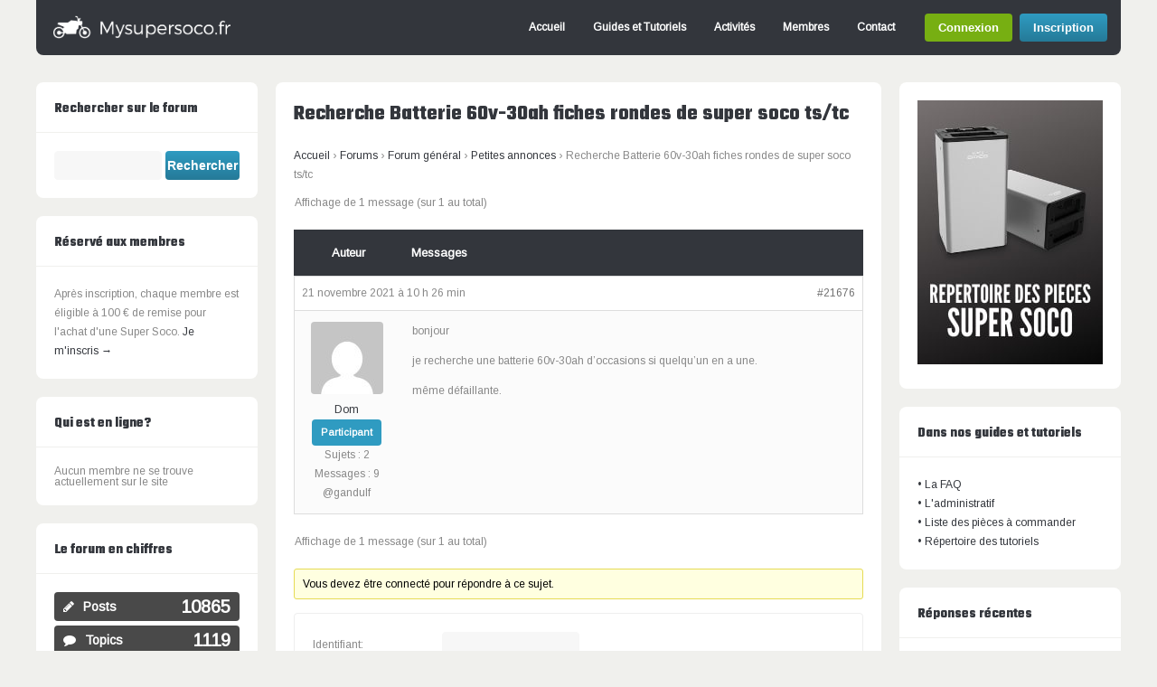

--- FILE ---
content_type: text/html; charset=UTF-8
request_url: https://www.mysupersoco.fr/forums/super-soco-forum-general/petites-annonces/sujet/recherche-batterie-60v-30ah-fiches-rondes-de-super-soco-ts-tc/
body_size: 15453
content:
<!DOCTYPE html>
<!--[if !IE]><!-->
<html lang="fr-FR" class="no-js">
<!--<![endif]-->
<!--[if IE 9]>
<html xmlns="http://www.w3.org/1999/xhtml" lang="fr-FR" class="no-js ie9">
<![endif]-->
<head>
<meta charset="UTF-8">
	<meta name="viewport" content="width=device-width, initial-scale=1">
<link rel="profile" href="https://gmpg.org/xfn/11" />
<meta name='robots' content='index, follow, max-image-preview:large, max-snippet:-1, max-video-preview:-1' />

	<!-- This site is optimized with the Yoast SEO plugin v20.13 - https://yoast.com/wordpress/plugins/seo/ -->
	<title>Recherche Batterie 60v-30ah fiches rondes de super soco ts/tc &raquo; Mysupersoco.fr - Forum francophone Super Soco</title>
	<link rel="canonical" href="https://www.mysupersoco.fr/forums/super-soco-forum-general/petites-annonces/sujet/recherche-batterie-60v-30ah-fiches-rondes-de-super-soco-ts-tc/" />
	<meta property="og:locale" content="fr_FR" />
	<meta property="og:type" content="article" />
	<meta property="og:title" content="Recherche Batterie 60v-30ah fiches rondes de super soco ts/tc &raquo; Mysupersoco.fr - Forum francophone Super Soco" />
	<meta property="og:description" content="bonjour je recherche une batterie 60v-30ah d’occasions si quelqu’un en a une. même défaillante." />
	<meta property="og:url" content="https://www.mysupersoco.fr/forums/super-soco-forum-general/petites-annonces/sujet/recherche-batterie-60v-30ah-fiches-rondes-de-super-soco-ts-tc/" />
	<meta property="og:site_name" content="Mysupersoco.fr - Forum francophone Super Soco" />
	<meta name="twitter:card" content="summary_large_image" />
	<script type="application/ld+json" class="yoast-schema-graph">{"@context":"https://schema.org","@graph":[{"@type":"WebPage","@id":"https://www.mysupersoco.fr/forums/super-soco-forum-general/petites-annonces/sujet/recherche-batterie-60v-30ah-fiches-rondes-de-super-soco-ts-tc/","url":"https://www.mysupersoco.fr/forums/super-soco-forum-general/petites-annonces/sujet/recherche-batterie-60v-30ah-fiches-rondes-de-super-soco-ts-tc/","name":"Recherche Batterie 60v-30ah fiches rondes de super soco ts/tc &raquo; Mysupersoco.fr - Forum francophone Super Soco","isPartOf":{"@id":"https://www.mysupersoco.fr/#website"},"datePublished":"2021-11-21T09:26:16+00:00","dateModified":"2021-11-21T09:26:16+00:00","breadcrumb":{"@id":"https://www.mysupersoco.fr/forums/super-soco-forum-general/petites-annonces/sujet/recherche-batterie-60v-30ah-fiches-rondes-de-super-soco-ts-tc/#breadcrumb"},"inLanguage":"fr-FR","potentialAction":[{"@type":"ReadAction","target":["https://www.mysupersoco.fr/forums/super-soco-forum-general/petites-annonces/sujet/recherche-batterie-60v-30ah-fiches-rondes-de-super-soco-ts-tc/"]}]},{"@type":"BreadcrumbList","@id":"https://www.mysupersoco.fr/forums/super-soco-forum-general/petites-annonces/sujet/recherche-batterie-60v-30ah-fiches-rondes-de-super-soco-ts-tc/#breadcrumb","itemListElement":[{"@type":"ListItem","position":1,"name":"Accueil","item":"https://www.mysupersoco.fr/"},{"@type":"ListItem","position":2,"name":"Sujets","item":"https://www.mysupersoco.fr/sujet-start/"},{"@type":"ListItem","position":3,"name":"Forum général","item":"https://www.mysupersoco.fr/forums/super-soco-forum-general/"},{"@type":"ListItem","position":4,"name":"Petites annonces","item":"https://www.mysupersoco.fr/forums/super-soco-forum-general/petites-annonces/"},{"@type":"ListItem","position":5,"name":"Recherche Batterie 60v-30ah fiches rondes de super soco ts/tc"}]},{"@type":"WebSite","@id":"https://www.mysupersoco.fr/#website","url":"https://www.mysupersoco.fr/","name":"Mysupersoco.fr - Forum francophone Super Soco","description":"Forum d&#039;échange sur les motos et scooters électriques Super Soco.","potentialAction":[{"@type":"SearchAction","target":{"@type":"EntryPoint","urlTemplate":"https://www.mysupersoco.fr/?s={search_term_string}"},"query-input":"required name=search_term_string"}],"inLanguage":"fr-FR"}]}</script>
	<!-- / Yoast SEO plugin. -->


<link rel='dns-prefetch' href='//plausible.io' />
<link rel='dns-prefetch' href='//fonts.googleapis.com' />
<link rel="alternate" type="application/rss+xml" title="Mysupersoco.fr - Forum francophone Super Soco &raquo; Flux" href="https://www.mysupersoco.fr/feed/" />
<link rel="alternate" type="application/rss+xml" title="Mysupersoco.fr - Forum francophone Super Soco &raquo; Flux des commentaires" href="https://www.mysupersoco.fr/comments/feed/" />
<script type="text/javascript">
window._wpemojiSettings = {"baseUrl":"https:\/\/s.w.org\/images\/core\/emoji\/14.0.0\/72x72\/","ext":".png","svgUrl":"https:\/\/s.w.org\/images\/core\/emoji\/14.0.0\/svg\/","svgExt":".svg","source":{"concatemoji":"https:\/\/www.mysupersoco.fr\/wp-includes\/js\/wp-emoji-release.min.js?ver=38ce3282e112f5f46525fb571b17f094"}};
/*! This file is auto-generated */
!function(e,a,t){var n,r,o,i=a.createElement("canvas"),p=i.getContext&&i.getContext("2d");function s(e,t){p.clearRect(0,0,i.width,i.height),p.fillText(e,0,0);e=i.toDataURL();return p.clearRect(0,0,i.width,i.height),p.fillText(t,0,0),e===i.toDataURL()}function c(e){var t=a.createElement("script");t.src=e,t.defer=t.type="text/javascript",a.getElementsByTagName("head")[0].appendChild(t)}for(o=Array("flag","emoji"),t.supports={everything:!0,everythingExceptFlag:!0},r=0;r<o.length;r++)t.supports[o[r]]=function(e){if(p&&p.fillText)switch(p.textBaseline="top",p.font="600 32px Arial",e){case"flag":return s("\ud83c\udff3\ufe0f\u200d\u26a7\ufe0f","\ud83c\udff3\ufe0f\u200b\u26a7\ufe0f")?!1:!s("\ud83c\uddfa\ud83c\uddf3","\ud83c\uddfa\u200b\ud83c\uddf3")&&!s("\ud83c\udff4\udb40\udc67\udb40\udc62\udb40\udc65\udb40\udc6e\udb40\udc67\udb40\udc7f","\ud83c\udff4\u200b\udb40\udc67\u200b\udb40\udc62\u200b\udb40\udc65\u200b\udb40\udc6e\u200b\udb40\udc67\u200b\udb40\udc7f");case"emoji":return!s("\ud83e\udef1\ud83c\udffb\u200d\ud83e\udef2\ud83c\udfff","\ud83e\udef1\ud83c\udffb\u200b\ud83e\udef2\ud83c\udfff")}return!1}(o[r]),t.supports.everything=t.supports.everything&&t.supports[o[r]],"flag"!==o[r]&&(t.supports.everythingExceptFlag=t.supports.everythingExceptFlag&&t.supports[o[r]]);t.supports.everythingExceptFlag=t.supports.everythingExceptFlag&&!t.supports.flag,t.DOMReady=!1,t.readyCallback=function(){t.DOMReady=!0},t.supports.everything||(n=function(){t.readyCallback()},a.addEventListener?(a.addEventListener("DOMContentLoaded",n,!1),e.addEventListener("load",n,!1)):(e.attachEvent("onload",n),a.attachEvent("onreadystatechange",function(){"complete"===a.readyState&&t.readyCallback()})),(e=t.source||{}).concatemoji?c(e.concatemoji):e.wpemoji&&e.twemoji&&(c(e.twemoji),c(e.wpemoji)))}(window,document,window._wpemojiSettings);
</script>
<style type="text/css">
img.wp-smiley,
img.emoji {
	display: inline !important;
	border: none !important;
	box-shadow: none !important;
	height: 1em !important;
	width: 1em !important;
	margin: 0 0.07em !important;
	vertical-align: -0.1em !important;
	background: none !important;
	padding: 0 !important;
}
</style>
	<link rel='stylesheet' id='wp-block-library-css' href='https://www.mysupersoco.fr/wp-includes/css/dist/block-library/style.min.css?ver=38ce3282e112f5f46525fb571b17f094' type='text/css' media='all' />
<link rel='stylesheet' id='bp-login-form-block-css' href='https://www.mysupersoco.fr/wp-content/plugins/buddypress/bp-core/css/blocks/login-form.min.css?ver=11.2.0' type='text/css' media='all' />
<link rel='stylesheet' id='bp-member-block-css' href='https://www.mysupersoco.fr/wp-content/plugins/buddypress/bp-members/css/blocks/member.min.css?ver=11.2.0' type='text/css' media='all' />
<link rel='stylesheet' id='bp-members-block-css' href='https://www.mysupersoco.fr/wp-content/plugins/buddypress/bp-members/css/blocks/members.min.css?ver=11.2.0' type='text/css' media='all' />
<link rel='stylesheet' id='bp-dynamic-members-block-css' href='https://www.mysupersoco.fr/wp-content/plugins/buddypress/bp-members/css/blocks/dynamic-members.min.css?ver=11.2.0' type='text/css' media='all' />
<link rel='stylesheet' id='bp-latest-activities-block-css' href='https://www.mysupersoco.fr/wp-content/plugins/buddypress/bp-activity/css/blocks/latest-activities.min.css?ver=11.2.0' type='text/css' media='all' />
<link rel='stylesheet' id='bp-friends-block-css' href='https://www.mysupersoco.fr/wp-content/plugins/buddypress/bp-friends/css/blocks/friends.min.css?ver=11.2.0' type='text/css' media='all' />
<link rel='stylesheet' id='bp-group-block-css' href='https://www.mysupersoco.fr/wp-content/plugins/buddypress/bp-groups/css/blocks/group.min.css?ver=11.2.0' type='text/css' media='all' />
<link rel='stylesheet' id='bp-groups-block-css' href='https://www.mysupersoco.fr/wp-content/plugins/buddypress/bp-groups/css/blocks/groups.min.css?ver=11.2.0' type='text/css' media='all' />
<link rel='stylesheet' id='bp-dynamic-groups-block-css' href='https://www.mysupersoco.fr/wp-content/plugins/buddypress/bp-groups/css/blocks/dynamic-groups.min.css?ver=11.2.0' type='text/css' media='all' />
<link rel='stylesheet' id='bp-sitewide-notices-block-css' href='https://www.mysupersoco.fr/wp-content/plugins/buddypress/bp-messages/css/blocks/sitewide-notices.min.css?ver=11.2.0' type='text/css' media='all' />
<link rel='stylesheet' id='classic-theme-styles-css' href='https://www.mysupersoco.fr/wp-includes/css/classic-themes.min.css?ver=38ce3282e112f5f46525fb571b17f094' type='text/css' media='all' />
<style id='global-styles-inline-css' type='text/css'>
body{--wp--preset--color--black: #000000;--wp--preset--color--cyan-bluish-gray: #abb8c3;--wp--preset--color--white: #ffffff;--wp--preset--color--pale-pink: #f78da7;--wp--preset--color--vivid-red: #cf2e2e;--wp--preset--color--luminous-vivid-orange: #ff6900;--wp--preset--color--luminous-vivid-amber: #fcb900;--wp--preset--color--light-green-cyan: #7bdcb5;--wp--preset--color--vivid-green-cyan: #00d084;--wp--preset--color--pale-cyan-blue: #8ed1fc;--wp--preset--color--vivid-cyan-blue: #0693e3;--wp--preset--color--vivid-purple: #9b51e0;--wp--preset--gradient--vivid-cyan-blue-to-vivid-purple: linear-gradient(135deg,rgba(6,147,227,1) 0%,rgb(155,81,224) 100%);--wp--preset--gradient--light-green-cyan-to-vivid-green-cyan: linear-gradient(135deg,rgb(122,220,180) 0%,rgb(0,208,130) 100%);--wp--preset--gradient--luminous-vivid-amber-to-luminous-vivid-orange: linear-gradient(135deg,rgba(252,185,0,1) 0%,rgba(255,105,0,1) 100%);--wp--preset--gradient--luminous-vivid-orange-to-vivid-red: linear-gradient(135deg,rgba(255,105,0,1) 0%,rgb(207,46,46) 100%);--wp--preset--gradient--very-light-gray-to-cyan-bluish-gray: linear-gradient(135deg,rgb(238,238,238) 0%,rgb(169,184,195) 100%);--wp--preset--gradient--cool-to-warm-spectrum: linear-gradient(135deg,rgb(74,234,220) 0%,rgb(151,120,209) 20%,rgb(207,42,186) 40%,rgb(238,44,130) 60%,rgb(251,105,98) 80%,rgb(254,248,76) 100%);--wp--preset--gradient--blush-light-purple: linear-gradient(135deg,rgb(255,206,236) 0%,rgb(152,150,240) 100%);--wp--preset--gradient--blush-bordeaux: linear-gradient(135deg,rgb(254,205,165) 0%,rgb(254,45,45) 50%,rgb(107,0,62) 100%);--wp--preset--gradient--luminous-dusk: linear-gradient(135deg,rgb(255,203,112) 0%,rgb(199,81,192) 50%,rgb(65,88,208) 100%);--wp--preset--gradient--pale-ocean: linear-gradient(135deg,rgb(255,245,203) 0%,rgb(182,227,212) 50%,rgb(51,167,181) 100%);--wp--preset--gradient--electric-grass: linear-gradient(135deg,rgb(202,248,128) 0%,rgb(113,206,126) 100%);--wp--preset--gradient--midnight: linear-gradient(135deg,rgb(2,3,129) 0%,rgb(40,116,252) 100%);--wp--preset--duotone--dark-grayscale: url('#wp-duotone-dark-grayscale');--wp--preset--duotone--grayscale: url('#wp-duotone-grayscale');--wp--preset--duotone--purple-yellow: url('#wp-duotone-purple-yellow');--wp--preset--duotone--blue-red: url('#wp-duotone-blue-red');--wp--preset--duotone--midnight: url('#wp-duotone-midnight');--wp--preset--duotone--magenta-yellow: url('#wp-duotone-magenta-yellow');--wp--preset--duotone--purple-green: url('#wp-duotone-purple-green');--wp--preset--duotone--blue-orange: url('#wp-duotone-blue-orange');--wp--preset--font-size--small: 13px;--wp--preset--font-size--medium: 20px;--wp--preset--font-size--large: 36px;--wp--preset--font-size--x-large: 42px;--wp--preset--spacing--20: 0.44rem;--wp--preset--spacing--30: 0.67rem;--wp--preset--spacing--40: 1rem;--wp--preset--spacing--50: 1.5rem;--wp--preset--spacing--60: 2.25rem;--wp--preset--spacing--70: 3.38rem;--wp--preset--spacing--80: 5.06rem;--wp--preset--shadow--natural: 6px 6px 9px rgba(0, 0, 0, 0.2);--wp--preset--shadow--deep: 12px 12px 50px rgba(0, 0, 0, 0.4);--wp--preset--shadow--sharp: 6px 6px 0px rgba(0, 0, 0, 0.2);--wp--preset--shadow--outlined: 6px 6px 0px -3px rgba(255, 255, 255, 1), 6px 6px rgba(0, 0, 0, 1);--wp--preset--shadow--crisp: 6px 6px 0px rgba(0, 0, 0, 1);}:where(.is-layout-flex){gap: 0.5em;}body .is-layout-flow > .alignleft{float: left;margin-inline-start: 0;margin-inline-end: 2em;}body .is-layout-flow > .alignright{float: right;margin-inline-start: 2em;margin-inline-end: 0;}body .is-layout-flow > .aligncenter{margin-left: auto !important;margin-right: auto !important;}body .is-layout-constrained > .alignleft{float: left;margin-inline-start: 0;margin-inline-end: 2em;}body .is-layout-constrained > .alignright{float: right;margin-inline-start: 2em;margin-inline-end: 0;}body .is-layout-constrained > .aligncenter{margin-left: auto !important;margin-right: auto !important;}body .is-layout-constrained > :where(:not(.alignleft):not(.alignright):not(.alignfull)){max-width: var(--wp--style--global--content-size);margin-left: auto !important;margin-right: auto !important;}body .is-layout-constrained > .alignwide{max-width: var(--wp--style--global--wide-size);}body .is-layout-flex{display: flex;}body .is-layout-flex{flex-wrap: wrap;align-items: center;}body .is-layout-flex > *{margin: 0;}:where(.wp-block-columns.is-layout-flex){gap: 2em;}.has-black-color{color: var(--wp--preset--color--black) !important;}.has-cyan-bluish-gray-color{color: var(--wp--preset--color--cyan-bluish-gray) !important;}.has-white-color{color: var(--wp--preset--color--white) !important;}.has-pale-pink-color{color: var(--wp--preset--color--pale-pink) !important;}.has-vivid-red-color{color: var(--wp--preset--color--vivid-red) !important;}.has-luminous-vivid-orange-color{color: var(--wp--preset--color--luminous-vivid-orange) !important;}.has-luminous-vivid-amber-color{color: var(--wp--preset--color--luminous-vivid-amber) !important;}.has-light-green-cyan-color{color: var(--wp--preset--color--light-green-cyan) !important;}.has-vivid-green-cyan-color{color: var(--wp--preset--color--vivid-green-cyan) !important;}.has-pale-cyan-blue-color{color: var(--wp--preset--color--pale-cyan-blue) !important;}.has-vivid-cyan-blue-color{color: var(--wp--preset--color--vivid-cyan-blue) !important;}.has-vivid-purple-color{color: var(--wp--preset--color--vivid-purple) !important;}.has-black-background-color{background-color: var(--wp--preset--color--black) !important;}.has-cyan-bluish-gray-background-color{background-color: var(--wp--preset--color--cyan-bluish-gray) !important;}.has-white-background-color{background-color: var(--wp--preset--color--white) !important;}.has-pale-pink-background-color{background-color: var(--wp--preset--color--pale-pink) !important;}.has-vivid-red-background-color{background-color: var(--wp--preset--color--vivid-red) !important;}.has-luminous-vivid-orange-background-color{background-color: var(--wp--preset--color--luminous-vivid-orange) !important;}.has-luminous-vivid-amber-background-color{background-color: var(--wp--preset--color--luminous-vivid-amber) !important;}.has-light-green-cyan-background-color{background-color: var(--wp--preset--color--light-green-cyan) !important;}.has-vivid-green-cyan-background-color{background-color: var(--wp--preset--color--vivid-green-cyan) !important;}.has-pale-cyan-blue-background-color{background-color: var(--wp--preset--color--pale-cyan-blue) !important;}.has-vivid-cyan-blue-background-color{background-color: var(--wp--preset--color--vivid-cyan-blue) !important;}.has-vivid-purple-background-color{background-color: var(--wp--preset--color--vivid-purple) !important;}.has-black-border-color{border-color: var(--wp--preset--color--black) !important;}.has-cyan-bluish-gray-border-color{border-color: var(--wp--preset--color--cyan-bluish-gray) !important;}.has-white-border-color{border-color: var(--wp--preset--color--white) !important;}.has-pale-pink-border-color{border-color: var(--wp--preset--color--pale-pink) !important;}.has-vivid-red-border-color{border-color: var(--wp--preset--color--vivid-red) !important;}.has-luminous-vivid-orange-border-color{border-color: var(--wp--preset--color--luminous-vivid-orange) !important;}.has-luminous-vivid-amber-border-color{border-color: var(--wp--preset--color--luminous-vivid-amber) !important;}.has-light-green-cyan-border-color{border-color: var(--wp--preset--color--light-green-cyan) !important;}.has-vivid-green-cyan-border-color{border-color: var(--wp--preset--color--vivid-green-cyan) !important;}.has-pale-cyan-blue-border-color{border-color: var(--wp--preset--color--pale-cyan-blue) !important;}.has-vivid-cyan-blue-border-color{border-color: var(--wp--preset--color--vivid-cyan-blue) !important;}.has-vivid-purple-border-color{border-color: var(--wp--preset--color--vivid-purple) !important;}.has-vivid-cyan-blue-to-vivid-purple-gradient-background{background: var(--wp--preset--gradient--vivid-cyan-blue-to-vivid-purple) !important;}.has-light-green-cyan-to-vivid-green-cyan-gradient-background{background: var(--wp--preset--gradient--light-green-cyan-to-vivid-green-cyan) !important;}.has-luminous-vivid-amber-to-luminous-vivid-orange-gradient-background{background: var(--wp--preset--gradient--luminous-vivid-amber-to-luminous-vivid-orange) !important;}.has-luminous-vivid-orange-to-vivid-red-gradient-background{background: var(--wp--preset--gradient--luminous-vivid-orange-to-vivid-red) !important;}.has-very-light-gray-to-cyan-bluish-gray-gradient-background{background: var(--wp--preset--gradient--very-light-gray-to-cyan-bluish-gray) !important;}.has-cool-to-warm-spectrum-gradient-background{background: var(--wp--preset--gradient--cool-to-warm-spectrum) !important;}.has-blush-light-purple-gradient-background{background: var(--wp--preset--gradient--blush-light-purple) !important;}.has-blush-bordeaux-gradient-background{background: var(--wp--preset--gradient--blush-bordeaux) !important;}.has-luminous-dusk-gradient-background{background: var(--wp--preset--gradient--luminous-dusk) !important;}.has-pale-ocean-gradient-background{background: var(--wp--preset--gradient--pale-ocean) !important;}.has-electric-grass-gradient-background{background: var(--wp--preset--gradient--electric-grass) !important;}.has-midnight-gradient-background{background: var(--wp--preset--gradient--midnight) !important;}.has-small-font-size{font-size: var(--wp--preset--font-size--small) !important;}.has-medium-font-size{font-size: var(--wp--preset--font-size--medium) !important;}.has-large-font-size{font-size: var(--wp--preset--font-size--large) !important;}.has-x-large-font-size{font-size: var(--wp--preset--font-size--x-large) !important;}
.wp-block-navigation a:where(:not(.wp-element-button)){color: inherit;}
:where(.wp-block-columns.is-layout-flex){gap: 2em;}
.wp-block-pullquote{font-size: 1.5em;line-height: 1.6;}
</style>
<link rel='stylesheet' id='bbp-default-css' href='https://www.mysupersoco.fr/wp-content/plugins/bbpress/templates/default/css/bbpress.min.css?ver=2.6.9' type='text/css' media='all' />
<link rel='stylesheet' id='bp-legacy-css-css' href='https://www.mysupersoco.fr/wp-content/plugins/buddypress/bp-templates/bp-legacy/css/buddypress.min.css?ver=11.2.0' type='text/css' media='screen' />
<link rel='stylesheet' id='contact-form-7-css' href='https://www.mysupersoco.fr/wp-content/plugins/contact-form-7/includes/css/styles.css?ver=5.8' type='text/css' media='all' />
<link rel='stylesheet' id='hm_bbpui-css' href='https://www.mysupersoco.fr/wp-content/plugins/image-upload-for-bbpress/css/bbp-image-upload.css?ver=38ce3282e112f5f46525fb571b17f094' type='text/css' media='all' />
<link rel='stylesheet' id='tinymce-smiley-button-css' href='https://www.mysupersoco.fr/wp-content/plugins/tinymce-smiley-button/plugin.css?ver=38ce3282e112f5f46525fb571b17f094' type='text/css' media='all' />
<link rel='stylesheet' id='cmplz-general-css' href='https://www.mysupersoco.fr/wp-content/plugins/complianz-gdpr-premium/assets/css/cookieblocker.min.css?ver=6.1.3.1' type='text/css' media='all' />
<link rel='stylesheet' id='soco-fonts-css' href='https://fonts.googleapis.com/css?family=Arimo%7CTeko%3A700&#038;display=swap%22&#038;ver=38ce3282e112f5f46525fb571b17f094' type='text/css' media='all' />
<link rel='stylesheet' id='child-style-css' href='https://www.mysupersoco.fr/wp-content/themes/buddy-soco/style.css?ver=2.1.13' type='text/css' media='all' />
<link rel='stylesheet' id='gp-bbp-css' href='https://www.mysupersoco.fr/wp-content/themes/buddy/lib/css/bbpress.css?ver=38ce3282e112f5f46525fb571b17f094' type='text/css' media='all' />
<link rel='stylesheet' id='soco-css' href='https://www.mysupersoco.fr/wp-content/themes/buddy-soco/soco.css?ver=2.1.13' type='text/css' media='all' />
<link rel='stylesheet' id='ghostpool-style-css' href='https://www.mysupersoco.fr/wp-content/themes/buddy-soco/style.css?ver=38ce3282e112f5f46525fb571b17f094' type='text/css' media='all' />
<link rel='stylesheet' id='fontawesome-css' href='https://www.mysupersoco.fr/wp-content/themes/buddy/lib/fonts/font-awesome/css/font-awesome.min.css?ver=38ce3282e112f5f46525fb571b17f094' type='text/css' media='all' />
<link rel='stylesheet' id='gp-bp-css' href='https://www.mysupersoco.fr/wp-content/themes/buddy/lib/css/bp.css?ver=38ce3282e112f5f46525fb571b17f094' type='text/css' media='all' />
<link rel='stylesheet' id='gdbto-front-css' href='https://www.mysupersoco.fr/wp-content/plugins/gd-bbpress-tools/css/front.min.css?ver=3.4_b2400_free' type='text/css' media='all' />
<!--n2css--><script type='text/javascript' src='https://www.mysupersoco.fr/wp-includes/js/jquery/jquery.min.js?ver=3.6.4' id='jquery-core-js'></script>
<script type='text/javascript' src='https://www.mysupersoco.fr/wp-includes/js/jquery/jquery-migrate.min.js?ver=3.4.0' id='jquery-migrate-js'></script>
<script type='text/javascript' id='bp-confirm-js-extra'>
/* <![CDATA[ */
var BP_Confirm = {"are_you_sure":"Confirmez-vous\u00a0?"};
/* ]]> */
</script>
<script type='text/javascript' src='https://www.mysupersoco.fr/wp-content/plugins/buddypress/bp-core/js/confirm.min.js?ver=11.2.0' id='bp-confirm-js'></script>
<script type='text/javascript' src='https://www.mysupersoco.fr/wp-content/plugins/buddypress/bp-core/js/widget-members.min.js?ver=11.2.0' id='bp-widget-members-js'></script>
<script type='text/javascript' src='https://www.mysupersoco.fr/wp-content/plugins/buddypress/bp-core/js/jquery-query.min.js?ver=11.2.0' id='bp-jquery-query-js'></script>
<script type='text/javascript' src='https://www.mysupersoco.fr/wp-content/plugins/buddypress/bp-core/js/vendor/jquery-cookie.min.js?ver=11.2.0' id='bp-jquery-cookie-js'></script>
<script type='text/javascript' src='https://www.mysupersoco.fr/wp-content/plugins/buddypress/bp-core/js/vendor/jquery-scroll-to.min.js?ver=11.2.0' id='bp-jquery-scroll-to-js'></script>
<script type='text/javascript' id='bp-legacy-js-js-extra'>
/* <![CDATA[ */
var BP_DTheme = {"accepted":"Accept\u00e9","close":"Fermer","comments":"commentaires","leave_group_confirm":"Voulez-vous vraiment quitter ce groupe\u00a0?","mark_as_fav":"Mettre en favori","my_favs":"Mes Favoris","rejected":"Rejet\u00e9","remove_fav":"Supprimer le favori","show_all":"Tout afficher","show_all_comments":"Afficher tous les commentaires de cette discussion","show_x_comments":"Afficher tous les commentaires (%d)","unsaved_changes":"Votre profil contient une ou plusieurs informations non sauvegard\u00e9es. Si vous quittez cette page sans les enregistrer, ellles seront perdues.","view":"Afficher","store_filter_settings":""};
/* ]]> */
</script>
<script type='text/javascript' src='https://www.mysupersoco.fr/wp-content/plugins/buddypress/bp-templates/bp-legacy/js/buddypress.min.js?ver=11.2.0' id='bp-legacy-js-js'></script>
<script type='text/javascript' src='https://www.mysupersoco.fr/wp-content/plugins/image-upload-for-bbpress/js/bbp-image-upload.js?ver=1.1.17' id='hm_bbpui-js'></script>
<script type='text/javascript' defer data-domain='mysupersoco.fr' data-api='https://plausible.io/api/event' src='https://plausible.io/js/plausible.outbound-links.js?ver=1.3.4' id='plausible'></script>
<script type='text/javascript' id='plausible-analytics-js-after'>
window.plausible = window.plausible || function() { (window.plausible.q = window.plausible.q || []).push(arguments) }
</script>
<link rel="https://api.w.org/" href="https://www.mysupersoco.fr/wp-json/" /><link rel="EditURI" type="application/rsd+xml" title="RSD" href="https://www.mysupersoco.fr/xmlrpc.php?rsd" />
<link rel="wlwmanifest" type="application/wlwmanifest+xml" href="https://www.mysupersoco.fr/wp-includes/wlwmanifest.xml" />

<link rel='shortlink' href='https://www.mysupersoco.fr/?p=21676' />
<link rel="alternate" type="application/json+oembed" href="https://www.mysupersoco.fr/wp-json/oembed/1.0/embed?url=https%3A%2F%2Fwww.mysupersoco.fr%2Fforums%2Fsuper-soco-forum-general%2Fpetites-annonces%2Fsujet%2Frecherche-batterie-60v-30ah-fiches-rondes-de-super-soco-ts-tc%2F" />
<link rel="alternate" type="text/xml+oembed" href="https://www.mysupersoco.fr/wp-json/oembed/1.0/embed?url=https%3A%2F%2Fwww.mysupersoco.fr%2Fforums%2Fsuper-soco-forum-general%2Fpetites-annonces%2Fsujet%2Frecherche-batterie-60v-30ah-fiches-rondes-de-super-soco-ts-tc%2F&#038;format=xml" />

	<script type="text/javascript">var ajaxurl = 'https://www.mysupersoco.fr/wp-admin/admin-ajax.php';</script>

<style>.cmplz-hidden{display:none!important;}</style>      <!-- Global site tag (gtag.js) - Google Analytics -->
      <script async src="https://www.googletagmanager.com/gtag/js?id=UA-124504279-1"></script>
      <script>
        window.dataLayer = window.dataLayer || [];

        function gtag() {
          dataLayer.push(arguments);
        }

        gtag('js', new Date());

        gtag('config', 'UA-124504279-1');
      </script>
    <noscript><style id="rocket-lazyload-nojs-css">.rll-youtube-player, [data-lazy-src]{display:none !important;}</style></noscript></head>

<body data-cmplz=1 class="bp-legacy topic bbpress no-js topic-template-default single single-topic postid-21676 gp-theme sb-both gp-relative-header gp-back-to-top-all gp-lightbox-disabled gp-profile-all gp-has-title gp-responsive gp-retina">


	<div id="page-wrapper">

		<header id="header">

			<div id="logo" style="">

				<a href="https://www.mysupersoco.fr/" title="Mysupersoco.fr &#8211; Forum francophone Super Soco">
					<img src="data:image/svg+xml,%3Csvg%20xmlns='http://www.w3.org/2000/svg'%20viewBox='0%200%20200%2025'%3E%3C/svg%3E" width="200" height="25" alt="Mysupersoco.fr &#8211; Forum francophone Super Soco" data-lazy-src="https://www.mysupersoco.fr/wp-content/uploads/2019/08/logo-1024x158-1.png" /><noscript><img src="https://www.mysupersoco.fr/wp-content/uploads/2019/08/logo-1024x158-1.png" width="200" height="25" alt="Mysupersoco.fr &#8211; Forum francophone Super Soco" /></noscript>
				</a>
			
			</div>

			<nav id="nav">		

									<ul id="menu-menu-1" class="menu"><li id="menu-item-21033" class="menu-item menu-item-type-post_type menu-item-object-page menu-item-home menu-item-21033"><a href="https://www.mysupersoco.fr/">Accueil</a></li>
<li id="menu-item-21046" class="menu-item menu-item-type-custom menu-item-object-custom menu-item-21046"><a href="https://www.mysupersoco.fr/forums/super-soco-forum-general/guides-et-tutoriels/">Guides et Tutoriels</a></li>
<li id="menu-item-21036" class="menu-item menu-item-type-post_type menu-item-object-page menu-item-21036"><a href="https://www.mysupersoco.fr/activites-du-site/">Activités</a></li>
<li id="menu-item-21044" class="menu-item menu-item-type-post_type menu-item-object-page menu-item-21044"><a href="https://www.mysupersoco.fr/membres/">Membres</a></li>
<li id="menu-item-21039" class="menu-item menu-item-type-post_type menu-item-object-page menu-item-21039"><a href="https://www.mysupersoco.fr/contact/">Contact</a></li>
</ul>				
											
					<div id="bp-buttons">
				
												
							<a href="https://www.mysupersoco.fr/connexion/" class="bp-button login-button">Connexion</a>
						
							<a href="https://www.mysupersoco.fr/inscription/" class="button bp-button signup-button">Inscription</a>						
										
					</div>
				
							
									<a id="mobile-nav-button"><i class="fa fa-bars"></i></a>
												
			</nav>

			<nav id="mobile-nav">

											
					<div id="mobile-bp-buttons">
				
												
							<a href="https://www.mysupersoco.fr/connexion/" class="bp-button login-button">Connexion</a>
						
							<a href="https://www.mysupersoco.fr/inscription/" class="bp-button signup-button">Inscription</a>						
										
					</div>
				
					
				<ul class="menu"><li class="menu-item menu-item-type-post_type menu-item-object-page menu-item-home menu-item-21033"><a href="https://www.mysupersoco.fr/">Accueil</a></li>
<li class="menu-item menu-item-type-custom menu-item-object-custom menu-item-21046"><a href="https://www.mysupersoco.fr/forums/super-soco-forum-general/guides-et-tutoriels/">Guides et Tutoriels</a></li>
<li class="menu-item menu-item-type-post_type menu-item-object-page menu-item-21036"><a href="https://www.mysupersoco.fr/activites-du-site/">Activités</a></li>
<li class="menu-item menu-item-type-post_type menu-item-object-page menu-item-21044"><a href="https://www.mysupersoco.fr/membres/">Membres</a></li>
<li class="menu-item menu-item-type-post_type menu-item-object-page menu-item-21039"><a href="https://www.mysupersoco.fr/contact/">Contact</a></li>
</ul>				
			</nav>
				
		</header>
		
		<div id="gp-fixed-padding"></div>

		<div id="content-wrapper">
	
			<div id="left-content-wrapper">		

			
		

	<div id="content">
	
		<div class="padder" class="post-21676 topic type-topic status-publish">

			<h1 class="page-title">Recherche Batterie 60v-30ah fiches rondes de super soco ts/tc</h1>
			
<div id="bbpress-forums" class="bbpress-wrapper">

	<div class="bbp-breadcrumb"><p><a href="https://www.mysupersoco.fr" class="bbp-breadcrumb-home">Accueil</a> <span class="bbp-breadcrumb-sep">&rsaquo;</span> <a href="https://www.mysupersoco.fr/Accueil/" class="bbp-breadcrumb-root">Forums</a> <span class="bbp-breadcrumb-sep">&rsaquo;</span> <a href="https://www.mysupersoco.fr/forums/super-soco-forum-general/" class="bbp-breadcrumb-forum">Forum général</a> <span class="bbp-breadcrumb-sep">&rsaquo;</span> <a href="https://www.mysupersoco.fr/forums/super-soco-forum-general/petites-annonces/" class="bbp-breadcrumb-forum">Petites annonces</a> <span class="bbp-breadcrumb-sep">&rsaquo;</span> <span class="bbp-breadcrumb-current">Recherche Batterie 60v-30ah fiches rondes de super soco ts/tc</span></p></div>
	
	
	
	
		
		<div class="bbp-template-notice info"><ul><li class="bbp-topic-description">Ce sujet contient 0 r&eacute;ponse, 1 participant et a été mis à jour pour la dernière fois par <a href="https://www.mysupersoco.fr/membres/gandulf/" title="Voir le profil de Dom" class="bbp-author-link"><span  class="bbp-author-avatar"><img alt='' src="data:image/svg+xml,%3Csvg%20xmlns='http://www.w3.org/2000/svg'%20viewBox='0%200%2014%2014'%3E%3C/svg%3E" data-lazy-srcset='//www.gravatar.com/avatar/8998263d4f651326a814197e1fea4db1?s=14&#038;r=g&#038;d=mm 2x' class='avatar avatar-14 photo' height='14' width='14' loading='lazy' decoding='async' data-lazy-src="//www.gravatar.com/avatar/8998263d4f651326a814197e1fea4db1?s=14&#038;r=g&#038;d=mm"/><noscript><img alt='' src='//www.gravatar.com/avatar/8998263d4f651326a814197e1fea4db1?s=14&#038;r=g&#038;d=mm' srcset='//www.gravatar.com/avatar/8998263d4f651326a814197e1fea4db1?s=14&#038;r=g&#038;d=mm 2x' class='avatar avatar-14 photo' height='14' width='14' loading='lazy' decoding='async'/></noscript></span><span  class="bbp-author-name">Dom</span></a>, le <a href="https://www.mysupersoco.fr/forums/super-soco-forum-general/petites-annonces/sujet/recherche-batterie-60v-30ah-fiches-rondes-de-super-soco-ts-tc/" title="Recherche Batterie 60v-30ah fiches rondes de super soco ts/tc">il y a 4 années et 2 mois</a>.</li></ul></div>
		
		
			
<div class="bbp-pagination">
	<div class="bbp-pagination-count">Affichage de 1 message (sur 1 au total)</div>
	<div class="bbp-pagination-links"></div>
</div>


			
<ul id="topic-21676-replies" class="forums bbp-replies">

	<li class="bbp-header">
		<div class="bbp-reply-author">Auteur</div><!-- .bbp-reply-author -->
		<div class="bbp-reply-content">Messages</div><!-- .bbp-reply-content -->
	</li><!-- .bbp-header -->

	<li class="bbp-body">

		
			
				
<div id="post-21676" class="bbp-reply-header">
	<div class="bbp-meta">
		<span class="bbp-reply-post-date">21 novembre 2021 &agrave; 10 h 26 min</span>

		
		<a href="https://www.mysupersoco.fr/forums/super-soco-forum-general/petites-annonces/sujet/recherche-batterie-60v-30ah-fiches-rondes-de-super-soco-ts-tc/#post-21676" class="bbp-reply-permalink">#21676</a>

		
		<span class="bbp-admin-links"></span>
		
	</div><!-- .bbp-meta -->
</div><!-- #post-21676 -->

<div class="loop-item-0 user-id-987 bbp-parent-forum-3792 bbp-parent-topic-3829 bbp-reply-position-1 odd  post-21676 topic type-topic status-publish">
	<div class="bbp-reply-author">

		
		<a href="https://www.mysupersoco.fr/membres/gandulf/" title="Voir le profil de Dom" class="bbp-author-link"><span  class="bbp-author-avatar"><img alt='' src="data:image/svg+xml,%3Csvg%20xmlns='http://www.w3.org/2000/svg'%20viewBox='0%200%2080%2080'%3E%3C/svg%3E" data-lazy-srcset='//www.gravatar.com/avatar/8998263d4f651326a814197e1fea4db1?s=80&#038;r=g&#038;d=mm 2x' class='avatar avatar-80 photo' height='80' width='80' loading='lazy' decoding='async' data-lazy-src="//www.gravatar.com/avatar/8998263d4f651326a814197e1fea4db1?s=80&#038;r=g&#038;d=mm"/><noscript><img alt='' src='//www.gravatar.com/avatar/8998263d4f651326a814197e1fea4db1?s=80&#038;r=g&#038;d=mm' srcset='//www.gravatar.com/avatar/8998263d4f651326a814197e1fea4db1?s=80&#038;r=g&#038;d=mm 2x' class='avatar avatar-80 photo' height='80' width='80' loading='lazy' decoding='async'/></noscript></span><span  class="bbp-author-name">Dom</span></a><div class="bbp-author-role">Participant</div>
		
		<div class="tc_display"><ul><li>Sujets : 2</li><li>Messages : 9</li></ul></div>@gandulf
	</div><!-- .bbp-reply-author -->

	<div class="bbp-reply-content">

		
		<p>bonjour</p>
<p>je recherche une batterie 60v-30ah d’occasions si quelqu’un en a une.</p>
<p>même défaillante.</p>

		
	</div><!-- .bbp-reply-content -->
</div><!-- .reply -->

			
		
	</li><!-- .bbp-body -->

	<li class="bbp-footer">
		<div class="bbp-reply-author">Auteur</div>
		<div class="bbp-reply-content">Messages</div><!-- .bbp-reply-content -->
	</li><!-- .bbp-footer -->
</ul><!-- #topic-21676-replies -->


			
<div class="bbp-pagination">
	<div class="bbp-pagination-count">Affichage de 1 message (sur 1 au total)</div>
	<div class="bbp-pagination-links"></div>
</div>


		
		

	<div id="no-reply-21676" class="bbp-no-reply">
		<div class="bbp-template-notice">
			<ul>
				<li>Vous devez &ecirc;tre connect&eacute; pour r&eacute;pondre &agrave; ce sujet.</li>
			</ul>
		</div>

		
			
<form method="post" action="https://www.mysupersoco.fr/wp-login.php" class="bbp-login-form">
	<fieldset class="bbp-form">
		<legend>Connexion</legend>

		<div class="bbp-username">
			<label for="user_login">Identifiant: </label>
			<input type="text" name="log" value="" size="20" maxlength="100" id="user_login" autocomplete="off" />
		</div>

		<div class="bbp-password">
			<label for="user_pass">Mot de passe: </label>
			<input type="password" name="pwd" value="" size="20" id="user_pass" autocomplete="off" />
		</div>

		<div class="bbp-remember-me">
			<input type="checkbox" name="rememberme" value="forever"  id="rememberme" />
			<label for="rememberme">Rester connect&eacute;</label>
		</div>

		
		<div class="bbp-submit-wrapper">

			<button type="submit" name="user-submit" id="user-submit" class="button submit user-submit">Connexion</button>

			
	<input type="hidden" name="user-cookie" value="1" />

	<input type="hidden" id="bbp_redirect_to" name="redirect_to" value="https://www.mysupersoco.fr/forums/super-soco-forum-general/petites-annonces/sujet/recherche-batterie-60v-30ah-fiches-rondes-de-super-soco-ts-tc/" /><input type="hidden" id="_wpnonce" name="_wpnonce" value="d8a4ca7a44" /><input type="hidden" name="_wp_http_referer" value="/forums/super-soco-forum-general/petites-annonces/sujet/recherche-batterie-60v-30ah-fiches-rondes-de-super-soco-ts-tc/" />
		</div>
	</fieldset>
</form>

		
	</div>



	
	

	
</div>

			<div class="clear"></div>
			
		</div>
	
	</div>
	
	

				
	
	<aside id="sidebar-left" class="sidebar">
			
					<div id="bbp_search_widget-2" class="widget widget_display_search"><h3 class="widgettitle">Rechercher sur le forum</h3>
	<div class="bbp-search-form">
		<form role="search" method="get" id="bbp-search-form">
			<div>
				<label class="screen-reader-text hidden" for="bbp_search">Rechercher</label>
				<input type="hidden" name="action" value="bbp-search-request" />
				<input type="text" value="" name="bbp_search" id="bbp_search" />
				<input class="button" type="submit" id="bbp_search_submit" value="Rechercher" />
			</div>
		</form>
	</div>

</div>        <div class="widget_text widget">
          <h3 class="widgettitle">Réservé aux membres</h3>
          <div class="textwidget">
            <p>Après inscription, chaque membre est éligible à 100 € de remise pour l'achat d'une Super Soco. <a
                href="/inscription/">Je m'inscris &#8594;</a></p>
          </div>
        </div>
        <div id="bp_core_whos_online_widget-1" class="widget widget_bp_core_whos_online_widget buddypress widget"><h3 class="widgettitle">Qui est en ligne?</h3>
		
			<div class="widget-error">
				Aucun membre ne se trouve actuellement sur le site			</div>

		
		</div><div id="gp-statistics-widget-2" class="widget gp-statistics">
		<h3 class="widgettitle">Le forum en chiffres</h3>
		<style>#gp-statistics-widget-2 .gp-stats > div{background-color: #494949}</style>
        <div class="gp-stats">

			                <div class="gp-post-stats">
					                    <span class="gp-stat-details">
							<span class="gp-stat-title">Posts</span>
							<span class="gp-stat-count">10865</span>
						</span>
                </div>
			
			
			
			
			
			
			
			                <div class="gp-topic-stats">
						<span class="gp-stat-details">
														<span class="gp-stat-title">Topics</span>
							<span class="gp-stat-count">1119</span>
						</span>
                </div>
			
        </div>

		</div><div id="custom_html-7" class="widget_text widget widget_custom_html"><h3 class="widgettitle">La communauté mysupersoco.fr</h3><div class="textwidget custom-html-widget"><a href="https://www.mysupersoco.fr/forums/forum-general/questions-generales/sujet/les-videos-de-lequipe-mysupersoco-fr/">&bull; Les vidéos de l’équipe</a><br />
<a href="https://www.mysupersoco.fr/forums/forum-general/questions-generales/sujet/vos-plus-belles-photos-en-super-soco/">&bull; Nos plus belles photos</a><br />
<a href="https://www.mysupersoco.fr/forums/forum-general/le-bar/sujet/petite-anecdote-du-jours/">&bull; Nos histoires et anecdotes</a><br />
<a href="https://www.mysupersoco.fr/forums/forum-general/le-bar/sujet/les-raisons-qui-font-passer-du-thermique-a-lelectrique/">&bull; Pourquoi une moto électrique ?</a><br />
</div></div><div id="custom_html-8" class="widget_text widget widget_custom_html"><h3 class="widgettitle">Les tests d’autonomie</h3><div class="textwidget custom-html-widget"><a href="https://www.mysupersoco.fr/forums/super-soco-cpx/general/sujet/tests-dautonomie-super-soco-cpx/">CPX</a> -
<a href="https://www.mysupersoco.fr/forums/super-soco-tc-max/general/sujet/topic-des-tests-dautonomie-super-soco-tc-max/">TC MAX</a> - <a href="https://www.mysupersoco.fr/forums/super-soco-tc/general/sujet/topic-des-tests-dautonomie-super-soco-tc/">TC</a> - 
<a href="https://www.mysupersoco.fr/forums/super-soco-ts/general/sujet/topic-des-tests-dautonomie-super-soco-ts/">TS</a> - 
<a href="https://www.mysupersoco.fr/forums/super-soco-tsx-forum/general/sujet/topic-des-tests-dautonomie-super-soco-tsx/">TSx</a> -
<a href="https://www.mysupersoco.fr/forums/super-soco-cu-x/general/sujet/autonomie/">CUx</a></div></div><div id="custom_html-20" class="widget_text widget widget_custom_html"><h3 class="widgettitle">Les Super Soco customisées</h3><div class="textwidget custom-html-widget"><a href="https://www.mysupersoco.fr/forums/super-soco-tc-max/customisation/sujet/personnalisation-tc-max-maquette/">&bull; TC MAX de Maquette</a><br />
<a href="https://www.mysupersoco.fr/forums/super-soco-tc-max/customisation/sujet/personnalisation-de-ma-tc-max/">&bull; TC MAX de Dan</a><br />
<a href="https://www.mysupersoco.fr/forums/super-soco-tc-max/customisation/sujet/tcmax-cafe-racer/">&bull; TC MAX de Stiif</a><br />
<a href="https://www.mysupersoco.fr/forums/super-soco-tc/customisation/sujet/super-soco-tc-full-black-edition/">&bull; TC de Al Bundy</a><br />
<a href="https://www.mysupersoco.fr/forums/super-soco-tc/customisation/sujet/customisation-soco-tc/">&bull; TC de Luxb 2000</a><br /></div></div>						
	</aside>

				
			</div>
				
			

	<aside id="sidebar-right" class="sidebar">

										
					<div id="custom_html-21" class="widget_text widget widget_custom_html"><div class="textwidget custom-html-widget"><a href="https://www.mysupersoco.fr/forums/super-soco-forum-general/guides-et-tutoriels/sujet/repertoire-des-pieces-a-commander/"><img src="data:image/svg+xml,%3Csvg%20xmlns='http://www.w3.org/2000/svg'%20viewBox='0%200%200%200'%3E%3C/svg%3E" alt="Pièces custom custimisation Super Soco TC TS TC MAX" data-lazy-src="https://www.mysupersoco.fr/wp-content/uploads/2020/09/repertoire-des-pieces-Super-Soco-widget.jpg"><noscript><img src="https://www.mysupersoco.fr/wp-content/uploads/2020/09/repertoire-des-pieces-Super-Soco-widget.jpg" alt="Pièces custom custimisation Super Soco TC TS TC MAX"></noscript></a></div></div><div id="custom_html-5" class="widget_text widget widget_custom_html"><h3 class="widgettitle">Dans nos guides et tutoriels</h3><div class="textwidget custom-html-widget"><a href="https://www.mysupersoco.fr/forums/forum-general/guides-et-tutoriels/sujet/questions-techniques-recurrentes/">&bull; La FAQ</a><br />
<a href="https://www.mysupersoco.fr/forums/forum-general/guides-et-tutoriels/sujet/la-paperasse/">&bull; L'administratif</a><br />
<a href="https://www.mysupersoco.fr/forums/forum-general/guides-et-tutoriels/sujet/repertoire-des-pieces-a-commander/">&bull; Liste des pièces à commander</a><br />
<a href="https://www.mysupersoco.fr/forums/forum-general/guides-et-tutoriels/sujet/soco-ts-tc-tc-max-cu-x-repertoire-des-tutoriels-de-ce-forum/">&bull; Répertoire des tutoriels</a><br />
</div></div><div id="bbp_replies_widget-6" class="widget widget_display_replies"><h3 class="widgettitle">Réponses récentes</h3>
		<ul class="bbp-replies-widget">

			
				<li>

					<a href="https://www.mysupersoco.fr/membres/thib64/" title="Voir le profil de Thib" class="bbp-author-link"><span  class="bbp-author-avatar"><img alt='' src="data:image/svg+xml,%3Csvg%20xmlns='http://www.w3.org/2000/svg'%20viewBox='0%200%2014%2014'%3E%3C/svg%3E" data-lazy-srcset='https://www.mysupersoco.fr/wp-content/uploads/avatars/729/5f12fb2e10391-bpthumb.jpg 2x' class='avatar avatar-14 photo' height='14' width='14' loading='lazy' decoding='async' data-lazy-src="https://www.mysupersoco.fr/wp-content/uploads/avatars/729/5f12fb2e10391-bpthumb.jpg"/><noscript><img alt='' src='https://www.mysupersoco.fr/wp-content/uploads/avatars/729/5f12fb2e10391-bpthumb.jpg' srcset='https://www.mysupersoco.fr/wp-content/uploads/avatars/729/5f12fb2e10391-bpthumb.jpg 2x' class='avatar avatar-14 photo' height='14' width='14' loading='lazy' decoding='async'/></noscript></span><span  class="bbp-author-name">Thib</span></a> sur <a class="bbp-reply-topic-title" href="https://www.mysupersoco.fr/forums/super-soco-tc-max-forum/depannage/sujet/la-moto-ne-demarre-plus-ne-charge-plus/page/3/#post-23072" title="Bon, d&rsquo;après les infos de Vincent, ma batte&hellip;">La moto ne démarre plus, ne charge plus</a> <time datetime="2026-01-14 21:50:28">il y a 1 semaine</time>
				</li>

			
				<li>

					<a href="https://www.mysupersoco.fr/membres/thib64/" title="Voir le profil de Thib" class="bbp-author-link"><span  class="bbp-author-avatar"><img alt='' src="data:image/svg+xml,%3Csvg%20xmlns='http://www.w3.org/2000/svg'%20viewBox='0%200%2014%2014'%3E%3C/svg%3E" data-lazy-srcset='https://www.mysupersoco.fr/wp-content/uploads/avatars/729/5f12fb2e10391-bpthumb.jpg 2x' class='avatar avatar-14 photo' height='14' width='14' loading='lazy' decoding='async' data-lazy-src="https://www.mysupersoco.fr/wp-content/uploads/avatars/729/5f12fb2e10391-bpthumb.jpg"/><noscript><img alt='' src='https://www.mysupersoco.fr/wp-content/uploads/avatars/729/5f12fb2e10391-bpthumb.jpg' srcset='https://www.mysupersoco.fr/wp-content/uploads/avatars/729/5f12fb2e10391-bpthumb.jpg 2x' class='avatar avatar-14 photo' height='14' width='14' loading='lazy' decoding='async'/></noscript></span><span  class="bbp-author-name">Thib</span></a> sur <a class="bbp-reply-topic-title" href="https://www.mysupersoco.fr/forums/super-soco-tc-max-forum/depannage/sujet/la-moto-ne-demarre-plus-ne-charge-plus/page/2/#post-23071" title="Bonjour et meilleurs voeux.
Merci pour ce fil.
J&amp;&hellip;">La moto ne démarre plus, ne charge plus</a> <time datetime="2026-01-14 19:15:26">il y a 1 semaine</time>
				</li>

			
				<li>

					<a href="https://www.mysupersoco.fr/membres/chtibonom/" title="Voir le profil de Loic" class="bbp-author-link"><span  class="bbp-author-avatar"><img alt='' src="data:image/svg+xml,%3Csvg%20xmlns='http://www.w3.org/2000/svg'%20viewBox='0%200%2014%2014'%3E%3C/svg%3E" data-lazy-srcset='//www.gravatar.com/avatar/6d8b925ae00e629eb48b51426c14dbb5?s=14&#038;r=g&#038;d=mm 2x' class='avatar avatar-14 photo' height='14' width='14' loading='lazy' decoding='async' data-lazy-src="//www.gravatar.com/avatar/6d8b925ae00e629eb48b51426c14dbb5?s=14&#038;r=g&#038;d=mm"/><noscript><img alt='' src='//www.gravatar.com/avatar/6d8b925ae00e629eb48b51426c14dbb5?s=14&#038;r=g&#038;d=mm' srcset='//www.gravatar.com/avatar/6d8b925ae00e629eb48b51426c14dbb5?s=14&#038;r=g&#038;d=mm 2x' class='avatar avatar-14 photo' height='14' width='14' loading='lazy' decoding='async'/></noscript></span><span  class="bbp-author-name">Loic</span></a> sur <a class="bbp-reply-topic-title" href="https://www.mysupersoco.fr/forums/super-soco-tc-max-forum/depannage/sujet/la-moto-ne-demarre-plus-ne-charge-plus/page/2/#post-23070" title="Bonne année et meilleurs vœux à vous pour 2026 !
&hellip;">La moto ne démarre plus, ne charge plus</a> <time datetime="2026-01-14 00:55:56">il y a 1 semaine</time>
				</li>

			
				<li>

					<a href="https://www.mysupersoco.fr/membres/dmorati/" title="Voir le profil de Marc" class="bbp-author-link"><span  class="bbp-author-avatar"><img alt='' src="data:image/svg+xml,%3Csvg%20xmlns='http://www.w3.org/2000/svg'%20viewBox='0%200%2014%2014'%3E%3C/svg%3E" data-lazy-srcset='https://www.mysupersoco.fr/wp-content/uploads/avatars/1147/60ed6c2c07598-bpthumb.jpg 2x' class='avatar avatar-14 photo' height='14' width='14' loading='lazy' decoding='async' data-lazy-src="https://www.mysupersoco.fr/wp-content/uploads/avatars/1147/60ed6c2c07598-bpthumb.jpg"/><noscript><img alt='' src='https://www.mysupersoco.fr/wp-content/uploads/avatars/1147/60ed6c2c07598-bpthumb.jpg' srcset='https://www.mysupersoco.fr/wp-content/uploads/avatars/1147/60ed6c2c07598-bpthumb.jpg 2x' class='avatar avatar-14 photo' height='14' width='14' loading='lazy' decoding='async'/></noscript></span><span  class="bbp-author-name">Marc</span></a> sur <a class="bbp-reply-topic-title" href="https://www.mysupersoco.fr/forums/super-soco-tc-max-forum/depannage/sujet/la-moto-ne-demarre-plus-ne-charge-plus/page/2/#post-23069" title="Bonjour et bonne année (surtout bonne santé !),
J&hellip;">La moto ne démarre plus, ne charge plus</a> <time datetime="2026-01-02 12:24:57">il y a 2 semaines et 5 jours</time>
				</li>

			
				<li>

					<a href="https://www.mysupersoco.fr/membres/dibihouane/" title="Voir le profil de Didier" class="bbp-author-link"><span  class="bbp-author-avatar"><img alt='' src="data:image/svg+xml,%3Csvg%20xmlns='http://www.w3.org/2000/svg'%20viewBox='0%200%2014%2014'%3E%3C/svg%3E" data-lazy-srcset='//www.gravatar.com/avatar/0544be4ce264e914e69ac1428b06caba?s=14&#038;r=g&#038;d=mm 2x' class='avatar avatar-14 photo' height='14' width='14' loading='lazy' decoding='async' data-lazy-src="//www.gravatar.com/avatar/0544be4ce264e914e69ac1428b06caba?s=14&#038;r=g&#038;d=mm"/><noscript><img alt='' src='//www.gravatar.com/avatar/0544be4ce264e914e69ac1428b06caba?s=14&#038;r=g&#038;d=mm' srcset='//www.gravatar.com/avatar/0544be4ce264e914e69ac1428b06caba?s=14&#038;r=g&#038;d=mm 2x' class='avatar avatar-14 photo' height='14' width='14' loading='lazy' decoding='async'/></noscript></span><span  class="bbp-author-name">Didier</span></a> sur <a class="bbp-reply-topic-title" href="https://www.mysupersoco.fr/forums/super-soco-tc-max-forum/depannage/sujet/la-moto-ne-demarre-plus-ne-charge-plus/page/2/#post-23068" title="@chtibonom
j&rsquo;ai pris le temps de vérifier, &hellip;">La moto ne démarre plus, ne charge plus</a> <time datetime="2025-12-22 23:30:37">il y a 1 mois</time>
				</li>

			
				<li>

					<a href="https://www.mysupersoco.fr/membres/chtibonom/" title="Voir le profil de Loic" class="bbp-author-link"><span  class="bbp-author-avatar"><img alt='' src="data:image/svg+xml,%3Csvg%20xmlns='http://www.w3.org/2000/svg'%20viewBox='0%200%2014%2014'%3E%3C/svg%3E" data-lazy-srcset='//www.gravatar.com/avatar/6d8b925ae00e629eb48b51426c14dbb5?s=14&#038;r=g&#038;d=mm 2x' class='avatar avatar-14 photo' height='14' width='14' loading='lazy' decoding='async' data-lazy-src="//www.gravatar.com/avatar/6d8b925ae00e629eb48b51426c14dbb5?s=14&#038;r=g&#038;d=mm"/><noscript><img alt='' src='//www.gravatar.com/avatar/6d8b925ae00e629eb48b51426c14dbb5?s=14&#038;r=g&#038;d=mm' srcset='//www.gravatar.com/avatar/6d8b925ae00e629eb48b51426c14dbb5?s=14&#038;r=g&#038;d=mm 2x' class='avatar avatar-14 photo' height='14' width='14' loading='lazy' decoding='async'/></noscript></span><span  class="bbp-author-name">Loic</span></a> sur <a class="bbp-reply-topic-title" href="https://www.mysupersoco.fr/forums/super-soco-tc-max-forum/depannage/sujet/la-moto-ne-demarre-plus-ne-charge-plus/page/2/#post-23067" title="Bon, je pense que j&rsquo;ai trouvé le coupable :&hellip;">La moto ne démarre plus, ne charge plus</a> <time datetime="2025-12-22 21:39:05">il y a 1 mois</time>
				</li>

			
				<li>

					<a href="https://www.mysupersoco.fr/membres/vincer1/" title="Voir le profil de Vincent" class="bbp-author-link"><span  class="bbp-author-avatar"><img alt='' src="data:image/svg+xml,%3Csvg%20xmlns='http://www.w3.org/2000/svg'%20viewBox='0%200%2014%2014'%3E%3C/svg%3E" data-lazy-srcset='//www.gravatar.com/avatar/a8e2b0ecfbbc336029d61f8b19178dc0?s=14&#038;r=g&#038;d=mm 2x' class='avatar avatar-14 photo' height='14' width='14' loading='lazy' decoding='async' data-lazy-src="//www.gravatar.com/avatar/a8e2b0ecfbbc336029d61f8b19178dc0?s=14&#038;r=g&#038;d=mm"/><noscript><img alt='' src='//www.gravatar.com/avatar/a8e2b0ecfbbc336029d61f8b19178dc0?s=14&#038;r=g&#038;d=mm' srcset='//www.gravatar.com/avatar/a8e2b0ecfbbc336029d61f8b19178dc0?s=14&#038;r=g&#038;d=mm 2x' class='avatar avatar-14 photo' height='14' width='14' loading='lazy' decoding='async'/></noscript></span><span  class="bbp-author-name">Vincent</span></a> sur <a class="bbp-reply-topic-title" href="https://www.mysupersoco.fr/forums/super-soco-tc-max-forum/depannage/sujet/la-moto-ne-demarre-plus-ne-charge-plus/page/2/#post-23066" title="En fait le port bluetooth utilise probablement la&hellip;">La moto ne démarre plus, ne charge plus</a> <time datetime="2025-12-21 11:31:58">il y a 1 mois</time>
				</li>

			
				<li>

					<a href="https://www.mysupersoco.fr/membres/chtibonom/" title="Voir le profil de Loic" class="bbp-author-link"><span  class="bbp-author-avatar"><img alt='' src="data:image/svg+xml,%3Csvg%20xmlns='http://www.w3.org/2000/svg'%20viewBox='0%200%2014%2014'%3E%3C/svg%3E" data-lazy-srcset='//www.gravatar.com/avatar/6d8b925ae00e629eb48b51426c14dbb5?s=14&#038;r=g&#038;d=mm 2x' class='avatar avatar-14 photo' height='14' width='14' loading='lazy' decoding='async' data-lazy-src="//www.gravatar.com/avatar/6d8b925ae00e629eb48b51426c14dbb5?s=14&#038;r=g&#038;d=mm"/><noscript><img alt='' src='//www.gravatar.com/avatar/6d8b925ae00e629eb48b51426c14dbb5?s=14&#038;r=g&#038;d=mm' srcset='//www.gravatar.com/avatar/6d8b925ae00e629eb48b51426c14dbb5?s=14&#038;r=g&#038;d=mm 2x' class='avatar avatar-14 photo' height='14' width='14' loading='lazy' decoding='async'/></noscript></span><span  class="bbp-author-name">Loic</span></a> sur <a class="bbp-reply-topic-title" href="https://www.mysupersoco.fr/forums/super-soco-tc-max-forum/depannage/sujet/la-moto-ne-demarre-plus-ne-charge-plus/page/2/#post-23064" title="Bonjour  @vincer1,
Je n&rsquo;ai pas encore remon&hellip;">La moto ne démarre plus, ne charge plus</a> <time datetime="2025-12-20 00:00:38">il y a 1 mois</time>
				</li>

			
		</ul>

		</div><div id="bbp_topics_widget-5" class="widget widget_display_topics"><h3 class="widgettitle">Sujets récents</h3>
		<ul class="bbp-topics-widget newness">

			
				<li>
					<a class="bbp-forum-title" href="https://www.mysupersoco.fr/forums/super-soco-tc-max-forum/depannage/sujet/la-moto-ne-demarre-plus-ne-charge-plus/">La moto ne démarre plus, ne charge plus</a>

					
						par <span class="topic-author"><a href="https://www.mysupersoco.fr/membres/chtibonom/" title="Voir le profil de Loic" class="bbp-author-link"><span  class="bbp-author-avatar"><img alt='' src="data:image/svg+xml,%3Csvg%20xmlns='http://www.w3.org/2000/svg'%20viewBox='0%200%2014%2014'%3E%3C/svg%3E" data-lazy-srcset='//www.gravatar.com/avatar/6d8b925ae00e629eb48b51426c14dbb5?s=14&#038;r=g&#038;d=mm 2x' class='avatar avatar-14 photo' height='14' width='14' loading='lazy' decoding='async' data-lazy-src="//www.gravatar.com/avatar/6d8b925ae00e629eb48b51426c14dbb5?s=14&#038;r=g&#038;d=mm"/><noscript><img alt='' src='//www.gravatar.com/avatar/6d8b925ae00e629eb48b51426c14dbb5?s=14&#038;r=g&#038;d=mm' srcset='//www.gravatar.com/avatar/6d8b925ae00e629eb48b51426c14dbb5?s=14&#038;r=g&#038;d=mm 2x' class='avatar avatar-14 photo' height='14' width='14' loading='lazy' decoding='async'/></noscript></span><span  class="bbp-author-name">Loic</span></a></span>
					
					
						<div>il y a 1 semaine</div>

					
				</li>

			
				<li>
					<a class="bbp-forum-title" href="https://www.mysupersoco.fr/forums/super-soco-cux-forum/depannage/sujet/reproduction-cle-contact/">reproduction clé contact</a>

					
						par <span class="topic-author"><a href="https://www.mysupersoco.fr/membres/alasa/" title="Voir le profil de alain" class="bbp-author-link"><span  class="bbp-author-avatar"><img alt='' src="data:image/svg+xml,%3Csvg%20xmlns='http://www.w3.org/2000/svg'%20viewBox='0%200%2014%2014'%3E%3C/svg%3E" data-lazy-srcset='//www.gravatar.com/avatar/028e094bbaaf9e0afc74878fad09046e?s=14&#038;r=g&#038;d=mm 2x' class='avatar avatar-14 photo' height='14' width='14' loading='lazy' decoding='async' data-lazy-src="//www.gravatar.com/avatar/028e094bbaaf9e0afc74878fad09046e?s=14&#038;r=g&#038;d=mm"/><noscript><img alt='' src='//www.gravatar.com/avatar/028e094bbaaf9e0afc74878fad09046e?s=14&#038;r=g&#038;d=mm' srcset='//www.gravatar.com/avatar/028e094bbaaf9e0afc74878fad09046e?s=14&#038;r=g&#038;d=mm 2x' class='avatar avatar-14 photo' height='14' width='14' loading='lazy' decoding='async'/></noscript></span><span  class="bbp-author-name">alain</span></a></span>
					
					
						<div>il y a 7 mois et 1 semaine</div>

					
				</li>

			
				<li>
					<a class="bbp-forum-title" href="https://www.mysupersoco.fr/forums/super-soco-tc-max-forum/depannage/sujet/probleme-bruit-courroie-moto-tc-max-craquement-grincement-solution-provisoire/">Problème bruit courroie moto tc max craquement grincement solution provisoire</a>

					
						par <span class="topic-author"><a href="https://www.mysupersoco.fr/membres/seriousman/" title="Voir le profil de SeriousMan" class="bbp-author-link"><span  class="bbp-author-avatar"><img alt='' src="data:image/svg+xml,%3Csvg%20xmlns='http://www.w3.org/2000/svg'%20viewBox='0%200%2014%2014'%3E%3C/svg%3E" data-lazy-srcset='//www.gravatar.com/avatar/ed41c86939e45a72474fc27b7195991b?s=14&#038;r=g&#038;d=mm 2x' class='avatar avatar-14 photo' height='14' width='14' loading='lazy' decoding='async' data-lazy-src="//www.gravatar.com/avatar/ed41c86939e45a72474fc27b7195991b?s=14&#038;r=g&#038;d=mm"/><noscript><img alt='' src='//www.gravatar.com/avatar/ed41c86939e45a72474fc27b7195991b?s=14&#038;r=g&#038;d=mm' srcset='//www.gravatar.com/avatar/ed41c86939e45a72474fc27b7195991b?s=14&#038;r=g&#038;d=mm 2x' class='avatar avatar-14 photo' height='14' width='14' loading='lazy' decoding='async'/></noscript></span><span  class="bbp-author-name">SeriousMan</span></a></span>
					
					
						<div>il y a 3 mois et 2 semaines</div>

					
				</li>

			
				<li>
					<a class="bbp-forum-title" href="https://www.mysupersoco.fr/forums/super-soco-tc-max-forum/depannage/sujet/chargeur-10a-bloque-en-charge-ne-charge-plus/">Chargeur 10A bloqué « en charge », ne charge plus</a>

					
						par <span class="topic-author"><a href="https://www.mysupersoco.fr/membres/artyboomshaka/" title="Voir le profil de Arty" class="bbp-author-link"><span  class="bbp-author-avatar"><img alt='' src="data:image/svg+xml,%3Csvg%20xmlns='http://www.w3.org/2000/svg'%20viewBox='0%200%2014%2014'%3E%3C/svg%3E" data-lazy-srcset='https://www.mysupersoco.fr/wp-content/uploads/avatars/1392/1652907019-bpthumb.png 2x' class='avatar avatar-14 photo' height='14' width='14' loading='lazy' decoding='async' data-lazy-src="https://www.mysupersoco.fr/wp-content/uploads/avatars/1392/1652907019-bpthumb.png"/><noscript><img alt='' src='https://www.mysupersoco.fr/wp-content/uploads/avatars/1392/1652907019-bpthumb.png' srcset='https://www.mysupersoco.fr/wp-content/uploads/avatars/1392/1652907019-bpthumb.png 2x' class='avatar avatar-14 photo' height='14' width='14' loading='lazy' decoding='async'/></noscript></span><span  class="bbp-author-name">Arty</span></a></span>
					
					
						<div>il y a 7 mois et 2 semaines</div>

					
				</li>

			
				<li>
					<a class="bbp-forum-title" href="https://www.mysupersoco.fr/forums/super-soco-tc-max-forum/depannage/sujet/connecteur-de-batterie-fondu-et-plus-dispo/">Connecteur de batterie fondu et plus dispo</a>

					
						par <span class="topic-author"><a href="https://www.mysupersoco.fr/membres/thomasb/" title="Voir le profil de Thomas" class="bbp-author-link"><span  class="bbp-author-avatar"><img alt='' src="data:image/svg+xml,%3Csvg%20xmlns='http://www.w3.org/2000/svg'%20viewBox='0%200%2014%2014'%3E%3C/svg%3E" data-lazy-srcset='//www.gravatar.com/avatar/500e2eb9d630043037debb40f1d800ec?s=14&#038;r=g&#038;d=mm 2x' class='avatar avatar-14 photo' height='14' width='14' loading='lazy' decoding='async' data-lazy-src="//www.gravatar.com/avatar/500e2eb9d630043037debb40f1d800ec?s=14&#038;r=g&#038;d=mm"/><noscript><img alt='' src='//www.gravatar.com/avatar/500e2eb9d630043037debb40f1d800ec?s=14&#038;r=g&#038;d=mm' srcset='//www.gravatar.com/avatar/500e2eb9d630043037debb40f1d800ec?s=14&#038;r=g&#038;d=mm 2x' class='avatar avatar-14 photo' height='14' width='14' loading='lazy' decoding='async'/></noscript></span><span  class="bbp-author-name">Thomas</span></a></span>
					
					
						<div>il y a 1 année</div>

					
				</li>

			
		</ul>

		</div><div id="custom_html-19" class="widget_text widget widget_custom_html"><h3 class="widgettitle">Entretenir sa batterie</h3><div class="textwidget custom-html-widget"><a href="https://www.mysupersoco.fr/forums/forum-general/questions-generales/sujet/soco-tc-ts-faire-durer-sa-batterie-dans-le-temps/">&bull; Faire durer sa batterie dans le temps</a><br />
<a href="https://www.mysupersoco.fr/forums/forum-general/questions-generales/sujet/reduire-les-contraintes-de-la-recharge/">&bull; Réduire les contraintes des recharges de la batterie</a></div></div>				
	</aside>
	

			<div class="clear"></div>
		</div>

	</div>

	
		<footer id="footer">
	
			<div id="footer-widgets">
			
						
									<div class="footer-widget footer-1 footer-third">
						<div id="text-3" class="widget widget_text"><h3 class="widgettitle">A propos :</h3>			<div class="textwidget"><p>Ce forum francophone a été créé afin de rassembler les conducteurs de Super Soco TC, Super Soco TS, Super Soco TC MAX et CU-X… et d’échanger nos points de vue, nos astuces, d’apprendre à utiliser, dépanner, optimiser et customiser ces motos électriques. Et que ça e-roule !</p>
</div>
		</div>					</div>
						
									<div class="footer-widget footer-2 footer-third">
						<div id="custom_html-22" class="widget_text widget widget_custom_html"><h3 class="widgettitle">Confidentialité</h3><div class="textwidget custom-html-widget"><a href="https://www.mysupersoco.fr/politique-de-cookies-eu/">Politique de cookies (EU)</a><br />
<a href="https://www.mysupersoco.fr/declaration-de-confidentialite-ue/">Déclaration de confidentialité (EU)</a><br />
<a href="https://www.mysupersoco.fr/avertissement/">Avertissement</a></div></div>					</div>
							
									<div class="footer-widget footer-3 footer-third">
						<div id="text-5" class="widget widget_text"><h3 class="widgettitle">Contributeurs</h3>			<div class="textwidget"><p>Avec la participation des équipes techniques de Go2roues.</p>
</div>
		</div>					</div>
							
				
									
			</div>
		
		</footer>

	
	<div id="copyright">
					 Copyright © 2021 Metasurfers Ltd. Tous droits réservés.			</div>
	


<!-- Consent Management powered by Complianz | GDPR/CCPA Cookie Consent https://wordpress.org/plugins/complianz-gdpr -->
<div id="cmplz-cookiebanner-container"><div class="cmplz-cookiebanner cmplz-hidden banner-1 optin cmplz-bottom-right cmplz-categories-type-view-preferences" aria-modal="true" data-nosnippet="true" role="dialog" aria-live="polite" aria-labelledby="cmplz-header-1-optin" aria-describedby="cmplz-message-1-optin">
	<div class="cmplz-header">
		<div class="cmplz-logo"></div>
		<div class="cmplz-title" id="cmplz-header-1-optin">Gérer le consentement aux cookies</div>
		<a class="cmplz-close" tabindex="0" role="button">
			<svg aria-hidden="true" focusable="false" data-prefix="fas" data-icon="times" class="svg-inline--fa fa-times fa-w-11" role="img" xmlns="http://www.w3.org/2000/svg" viewBox="0 0 352 512"><path fill="currentColor" d="M242.72 256l100.07-100.07c12.28-12.28 12.28-32.19 0-44.48l-22.24-22.24c-12.28-12.28-32.19-12.28-44.48 0L176 189.28 75.93 89.21c-12.28-12.28-32.19-12.28-44.48 0L9.21 111.45c-12.28 12.28-12.28 32.19 0 44.48L109.28 256 9.21 356.07c-12.28 12.28-12.28 32.19 0 44.48l22.24 22.24c12.28 12.28 32.2 12.28 44.48 0L176 322.72l100.07 100.07c12.28 12.28 32.2 12.28 44.48 0l22.24-22.24c12.28-12.28 12.28-32.19 0-44.48L242.72 256z"></path></svg>
		</a>
	</div>

		<div class="cmplz-divider cmplz-divider-header"></div>
		<div class="cmplz-body">
			<div class="cmplz-message" id="cmplz-message-1-optin">Nous utilisons des cookies pour optimiser notre site web et notre service.</div>
			<!-- categories start -->
			<div class="cmplz-categories">
				<details class="cmplz-category cmplz-functional" >
					<summary>
						<span class="cmplz-category-header">
							<span class="cmplz-category-title">Fonctionnel</span>
							<span class='cmplz-always-active'>
								<span class="cmplz-banner-checkbox">
									<input type="checkbox"
										   id="cmplz-functional-optin"
										   data-category="cmplz_functional"
										   class="cmplz-consent-checkbox cmplz-functional"
										   size="40"
										   value="1"/>
									<label class="cmplz-label" for="cmplz-functional-optin" tabindex="0"><span>Fonctionnel</span></label>
								</span>
								Toujours activé							</span>
							<span class="cmplz-icon cmplz-open"></span>
						</span>
					</summary>
					<div class="cmplz-description">
						<span class="cmplz-description-functional">Le stockage ou l’accès technique est strictement nécessaire dans la finalité d’intérêt légitime de permettre l’utilisation d’un service spécifique explicitement demandé par l’abonné ou l’utilisateur, ou dans le seul but d’effectuer la transmission d’une communication sur un réseau de communications électroniques.</span>
					</div>
				</details>

				<details class="cmplz-category cmplz-preferences" >
					<summary>
						<span class="cmplz-category-header">
							<span class="cmplz-category-title">Préférences</span>
							<span class="cmplz-banner-checkbox">
								<input type="checkbox"
									   id="cmplz-preferences-optin"
									   data-category="cmplz_preferences"
									   class="cmplz-consent-checkbox cmplz-preferences"
									   size="40"
									   value="1"/>
								<label class="cmplz-label" for="cmplz-preferences-optin" tabindex="0"><span>Préférences</span></label>
							</span>
							<span class="cmplz-icon cmplz-open"></span>
						</span>
					</summary>
					<div class="cmplz-description">
						<span class="cmplz-description-preferences">Le stockage ou l’accès technique est nécessaire dans la finalité d’intérêt légitime de stocker des préférences qui ne sont pas demandées par l’abonné ou l’utilisateur.</span>
					</div>
				</details>

				<details class="cmplz-category cmplz-statistics" >
					<summary>
						<span class="cmplz-category-header">
							<span class="cmplz-category-title">Statistiques</span>
							<span class="cmplz-banner-checkbox">
								<input type="checkbox"
									   id="cmplz-statistics-optin"
									   data-category="cmplz_statistics"
									   class="cmplz-consent-checkbox cmplz-statistics"
									   size="40"
									   value="1"/>
								<label class="cmplz-label" for="cmplz-statistics-optin" tabindex="0"><span>Statistiques</span></label>
							</span>
							<span class="cmplz-icon cmplz-open"></span>
						</span>
					</summary>
					<div class="cmplz-description">
						<span class="cmplz-description-statistics">Le stockage ou l’accès technique qui est utilisé exclusivement à des fins statistiques.</span>
						<span class="cmplz-description-statistics-anonymous">Le stockage ou l’accès technique qui est utilisé exclusivement dans des finalités statistiques anonymes. En l’absence d’une assignation à comparaître, d’une conformité volontaire de la part de votre fournisseur d’accès à internet ou d’enregistrements supplémentaires provenant d’une tierce partie, les informations stockées ou extraites à cette seule fin ne peuvent généralement pas être utilisées pour vous identifier.</span>
					</div>
				</details>
				<details class="cmplz-category cmplz-marketing" >
					<summary>
						<span class="cmplz-category-header">
							<span class="cmplz-category-title">Marketing</span>
								<span class="cmplz-banner-checkbox">
									<input type="checkbox"
										   id="cmplz-marketing-optin"
										   data-category="cmplz_marketing"
										   class="cmplz-consent-checkbox cmplz-marketing"
										   size="40"
										   value="1"/>
									<label class="cmplz-label" for="cmplz-marketing-optin" tabindex="0"><span>Marketing</span></label>
								</span>
							<span class="cmplz-icon cmplz-open"></span>
						</span>
					</summary>
					<div class="cmplz-description">
						<span class="cmplz-description-marketing">Le stockage ou l’accès technique est nécessaire pour créer des profils d’utilisateurs afin d’envoyer des publicités, ou pour suivre l’utilisateur sur un site web ou sur plusieurs sites web à des fins de marketing similaires.</span>
					</div>
				</details>
			</div><!-- categories end -->
					</div>

		<div class="cmplz-links cmplz-information">
			<a class="cmplz-link cmplz-manage-options cookie-statement" href="#" data-relative_url="#cmplz-manage-consent-container">Gérer les options</a>
			<a class="cmplz-link cmplz-manage-third-parties cookie-statement" href="#" data-relative_url="#cmplz-cookies-overview">Gérer les services</a>
			<a class="cmplz-link cmplz-manage-vendors tcf cookie-statement" href="#" data-relative_url="#cmplz-tcf-wrapper">Gérer les fournisseurs</a>
			<a class="cmplz-link cmplz-external cmplz-read-more-purposes tcf" target="_blank" rel="noopener noreferrer nofollow" href="https://cookiedatabase.org/tcf/purposes/">En savoir plus sur ces finalités</a>
					</div>

	<div class="cmplz-divider cmplz-footer"></div>

	<div class="cmplz-buttons">
		<button class="cmplz-btn cmplz-accept">Accepter les cookies</button>
		<button class="cmplz-btn cmplz-deny">Refuser</button>
		<button class="cmplz-btn cmplz-view-preferences">Voir les préférences</button>
		<button class="cmplz-btn cmplz-save-preferences">Enregistrer les préférences</button>
		<a class="cmplz-btn cmplz-manage-options tcf cookie-statement" href="#" data-relative_url="#cmplz-manage-consent-container">Voir les préférences</a>
			</div>

	<div class="cmplz-links cmplz-documents">
		<a class="cmplz-link cookie-statement" href="#" data-relative_url="">{title}</a>
		<a class="cmplz-link privacy-statement" href="#" data-relative_url="">{title}</a>
		<a class="cmplz-link impressum" href="#" data-relative_url="">{title}</a>
			</div>

</div>


</div>
					<div id="cmplz-manage-consent" data-nosnippet="true"><button class="cmplz-btn cmplz-hidden cmplz-manage-consent manage-consent-1">Gérer le consentement</button>

</div><script type='text/javascript' src='https://www.mysupersoco.fr/wp-content/plugins/bbpress/templates/default/js/editor.min.js?ver=2.6.9' id='bbpress-editor-js'></script>
<script type='text/javascript' id='bbpress-engagements-js-extra'>
/* <![CDATA[ */
var bbpEngagementJS = {"object_id":"21676","bbp_ajaxurl":"https:\/\/www.mysupersoco.fr\/forums\/super-soco-forum-general\/petites-annonces\/sujet\/recherche-batterie-60v-30ah-fiches-rondes-de-super-soco-ts-tc\/?bbp-ajax=true","generic_ajax_error":"Quelque chose s\u2019est mal pass\u00e9 Rafra\u00eechissez votre navigateur et r\u00e9essayez."};
/* ]]> */
</script>
<script type='text/javascript' src='https://www.mysupersoco.fr/wp-content/plugins/bbpress/templates/default/js/engagements.min.js?ver=2.6.9' id='bbpress-engagements-js'></script>
<script type='text/javascript' src='https://www.mysupersoco.fr/wp-includes/js/comment-reply.min.js?ver=38ce3282e112f5f46525fb571b17f094' id='comment-reply-js'></script>
<script type='text/javascript' src='https://www.mysupersoco.fr/wp-content/plugins/contact-form-7/includes/swv/js/index.js?ver=5.8' id='swv-js'></script>
<script type='text/javascript' id='contact-form-7-js-extra'>
/* <![CDATA[ */
var wpcf7 = {"api":{"root":"https:\/\/www.mysupersoco.fr\/wp-json\/","namespace":"contact-form-7\/v1"}};
/* ]]> */
</script>
<script type='text/javascript' src='https://www.mysupersoco.fr/wp-content/plugins/contact-form-7/includes/js/index.js?ver=5.8' id='contact-form-7-js'></script>
<script type='text/javascript' id='mss-js-extra'>
/* <![CDATA[ */
var mssObj = {"nonces":{"nonce":"07fe871a1f","wp":"9a76d3b646"}};
/* ]]> */
</script>
<script type='text/javascript' src='https://www.mysupersoco.fr/wp-content/themes/buddy/lib/scripts/modernizr.js?ver=38ce3282e112f5f46525fb571b17f094' id='modernizr-js'></script>
<script type='text/javascript' src='https://www.mysupersoco.fr/wp-content/themes/buddy/lib/scripts/jquery.ui.totop.min.js?ver=38ce3282e112f5f46525fb571b17f094' id='jquery-totop-js'></script>
<script type='text/javascript' src='https://www.mysupersoco.fr/wp-content/themes/buddy/lib/scripts/jquery.touchSwipe.min.js?ver=38ce3282e112f5f46525fb571b17f094' id='touchswipe-js'></script>
<script type='text/javascript' src='https://www.mysupersoco.fr/wp-content/themes/buddy/lib/scripts/jquery.flexslider-min.js?ver=38ce3282e112f5f46525fb571b17f094' id='flexslider-js'></script>
<script type='text/javascript' id='ghostpool-custom-js-extra'>
/* <![CDATA[ */
var ghostpool_script = {"url":"https:\/\/www.mysupersoco.fr\/forums\/super-soco-forum-general\/petites-annonces\/sujet\/recherche-batterie-60v-30ah-fiches-rondes-de-super-soco-ts-tc\/","loginRedirect":"https:\/\/www.mysupersoco.fr\/","emptySearchText":"Please enter something in the search box!","lightbox":""};
/* ]]> */
</script>
<script type='text/javascript' src='https://www.mysupersoco.fr/wp-content/themes/buddy/lib/scripts/custom.js?ver=38ce3282e112f5f46525fb571b17f094' id='ghostpool-custom-js'></script>
<script type='text/javascript' id='gdbto-front-js-extra'>
/* <![CDATA[ */
var gdbbPressToolsInit = {"quote_method":"bbcode","quote_wrote":"wrote","wp_editor":"1"};
/* ]]> */
</script>
<script type='text/javascript' src='https://www.mysupersoco.fr/wp-content/plugins/gd-bbpress-tools/js/front.min.js?ver=3.4_b2400_free' id='gdbto-front-js'></script>
<script type='text/javascript' id='cmplz-cookiebanner-js-extra'>
/* <![CDATA[ */
var complianz = {"prefix":"cmplz_","user_banner_id":"1","set_cookies":[],"block_ajax_content":"0","banner_version":"27","version":"6.1.3.1","store_consent":"1","do_not_track":"","consenttype":"optin","region":"eu","geoip":"1","dismiss_timeout":"","disable_cookiebanner":"","soft_cookiewall":"","dismiss_on_scroll":"","cookie_expiry":"365","url":"https:\/\/www.mysupersoco.fr\/wp-json\/complianz\/v1\/","locale":"lang=fr&locale=fr_FR","set_cookies_on_root":"0","cookie_domain":"","current_policy_id":"25","cookie_path":"\/","tcf_active":"","placeholdertext":"Click to accept marketing cookies and enable this content","css_file":"https:\/\/www.mysupersoco.fr\/wp-content\/uploads\/complianz\/css\/banner-{banner_id}-{type}.css?v=27","page_links":{"eu":{"cookie-statement":{"title":"Politique de cookies ","url":"https:\/\/www.mysupersoco.fr\/politique-de-cookies-eu\/"},"privacy-statement":{"title":"D\u00e9claration de confidentialit\u00e9 ","url":"https:\/\/www.mysupersoco.fr\/declaration-de-confidentialite-ue\/"},"disclaimer":{"title":"Avertissement","url":"https:\/\/www.mysupersoco.fr\/avertissement\/"}},"us":{"disclaimer":{"title":"Avertissement","url":"https:\/\/www.mysupersoco.fr\/avertissement\/"}},"uk":{"disclaimer":{"title":"Avertissement","url":"https:\/\/www.mysupersoco.fr\/avertissement\/"}},"ca":{"disclaimer":{"title":"Avertissement","url":"https:\/\/www.mysupersoco.fr\/avertissement\/"}},"au":{"disclaimer":{"title":"Avertissement","url":"https:\/\/www.mysupersoco.fr\/avertissement\/"}},"za":{"disclaimer":{"title":"Avertissement","url":"https:\/\/www.mysupersoco.fr\/avertissement\/"}},"br":{"disclaimer":{"title":"Avertissement","url":"https:\/\/www.mysupersoco.fr\/avertissement\/"}}},"tm_categories":"","forceEnableStats":"","preview":"","clean_cookies":""};
/* ]]> */
</script>
<script defer type='text/javascript' src='https://www.mysupersoco.fr/wp-content/plugins/complianz-gdpr-premium/cookiebanner/js/complianz.min.js?ver=6.1.3.1' id='cmplz-cookiebanner-js'></script>
<!-- Statistics script Complianz GDPR/CCPA -->
					<script type="text/plain" data-category="statistics"></script><script>window.lazyLoadOptions = {
                elements_selector: "img[data-lazy-src],.rocket-lazyload,iframe[data-lazy-src]",
                data_src: "lazy-src",
                data_srcset: "lazy-srcset",
                data_sizes: "lazy-sizes",
                class_loading: "lazyloading",
                class_loaded: "lazyloaded",
                threshold: 300,
                callback_loaded: function(element) {
                    if ( element.tagName === "IFRAME" && element.dataset.rocketLazyload == "fitvidscompatible" ) {
                        if (element.classList.contains("lazyloaded") ) {
                            if (typeof window.jQuery != "undefined") {
                                if (jQuery.fn.fitVids) {
                                    jQuery(element).parent().fitVids();
                                }
                            }
                        }
                    }
                }};
        window.addEventListener('LazyLoad::Initialized', function (e) {
            var lazyLoadInstance = e.detail.instance;

            if (window.MutationObserver) {
                var observer = new MutationObserver(function(mutations) {
                    var image_count = 0;
                    var iframe_count = 0;
                    var rocketlazy_count = 0;

                    mutations.forEach(function(mutation) {
                        for (i = 0; i < mutation.addedNodes.length; i++) {
                            if (typeof mutation.addedNodes[i].getElementsByTagName !== 'function') {
                                return;
                            }

                           if (typeof mutation.addedNodes[i].getElementsByClassName !== 'function') {
                                return;
                            }

                            images = mutation.addedNodes[i].getElementsByTagName('img');
                            is_image = mutation.addedNodes[i].tagName == "IMG";
                            iframes = mutation.addedNodes[i].getElementsByTagName('iframe');
                            is_iframe = mutation.addedNodes[i].tagName == "IFRAME";
                            rocket_lazy = mutation.addedNodes[i].getElementsByClassName('rocket-lazyload');

                            image_count += images.length;
			                iframe_count += iframes.length;
			                rocketlazy_count += rocket_lazy.length;

                            if(is_image){
                                image_count += 1;
                            }

                            if(is_iframe){
                                iframe_count += 1;
                            }
                        }
                    } );

                    if(image_count > 0 || iframe_count > 0 || rocketlazy_count > 0){
                        lazyLoadInstance.update();
                    }
                } );

                var b      = document.getElementsByTagName("body")[0];
                var config = { childList: true, subtree: true };

                observer.observe(b, config);
            }
        }, false);</script><script data-no-minify="1" async src="https://www.mysupersoco.fr/wp-content/plugins/rocket-lazy-load/assets/js/16.1/lazyload.min.js"></script>
<script defer src="https://static.cloudflareinsights.com/beacon.min.js/vcd15cbe7772f49c399c6a5babf22c1241717689176015" integrity="sha512-ZpsOmlRQV6y907TI0dKBHq9Md29nnaEIPlkf84rnaERnq6zvWvPUqr2ft8M1aS28oN72PdrCzSjY4U6VaAw1EQ==" data-cf-beacon='{"version":"2024.11.0","token":"31aa3047481b41b58e67f15b24e59358","r":1,"server_timing":{"name":{"cfCacheStatus":true,"cfEdge":true,"cfExtPri":true,"cfL4":true,"cfOrigin":true,"cfSpeedBrain":true},"location_startswith":null}}' crossorigin="anonymous"></script>
</body>
</html>

--- FILE ---
content_type: text/css
request_url: https://www.mysupersoco.fr/wp-content/themes/buddy-soco/soco.css?ver=2.1.13
body_size: 7972
content:
html,body,div,span,applet,object,iframe,h1,h2,h3,h4,h5,h6,p,blockquote,pre,a,abbr,acronym,address,big,cite,code,del,dfn,em,img,ins,kbd,q,s,samp,small,strike,strong,sub,sup,tt,var,b,u,i,center,dl,dt,dd,ol,ul,li,fieldset,form,label,legend,table,caption,tbody,tfoot,thead,tr,th,td,section,aside,canvas,details,embed,figure,figcaption,footer,header,hgroup,menu,nav,output,ruby,section,summary,time,mark,audio,video{margin:0;padding:0;border:0;vertical-align:baseline}section,aside,details,figcaption,figure,footer,header,hgroup,menu,nav,section{display:block}body{line-height:1}ol,ul{list-style:none}blockquote,q{quotes:none}blockquote:before,blockquote:after,q:before,q:after{content:'';content:none}table{border-spacing:0;border-collapse:collapse}input[type="text"],input[type="email"],input[type="number"],input[type="password"],input[type="search"],input[type="button"],input[type="submit"],input[type="reset"],textarea,button{-webkit-appearance:none}input::-moz-focus-inner{margin-top:0;margin-bottom:-1px;padding:0;border:0}*{box-sizing:border-box;outline:none;-webkit-text-size-adjust:none}body{background:#f0f0ed;color:#888;margin:0;padding:0;font-family:"Arimo",sans-serif;font-size:12.5px;font-weight:normal}a{color:#33363c;text-decoration:none}a:hover{color:#2f9bc1;text-decoration:none}h1,h2,h3,h4,h5,h6{font-family:"Teko",sans-serif;color:#33363c;padding:0;margin:0 0 10px 0;line-height:130%;font-weight:bold;word-wrap:break-word}h1{font-size:28px}h2{font-size:22px}h3{font-size:20px}h4{font-size:19px}h5{font-size:18px}h6{font-size:16px}p{line-height:21px;margin-bottom:12px}p:first-child{margin-bottom:12px}p:last-child{margin-bottom:0}strong{font-weight:bold}em{font-style:italic}small{font-size:xx-small;line-height:1em}sup{font-size:xx-small;vertical-align:top;line-height:1em}sub{font-size:xx-small;vertical-align:bottom;line-height:1em}ol{padding:0;margin:0;list-style-type:decimal}ul{padding:0;margin:0;list-style-type:square}li{margin:0 0 10px 20px;line-height:21px}li i{padding-right:5px}li:last-child{margin-bottom:0}input,textarea{max-width:100%;font-family:Helvetica, Arial, sans-serif;font-size:12.5px;padding:8px 10px;color:#999;border:1px solid #f7f7f7;background:#f7f7f7;border-radius:4px}input:focus,textarea:focus{background-color:#fff;border:1px solid #ccc}::-webkit-input-placeholder{color:#aaa}:-moz-placeholder{color:#aaa}:-ms-input-placeholder{color:#aaa}:focus::-webkit-input-placeholder{color:#ccc}:focus:-moz-placeholder{color:#ccc}:focus:-ms-input-placeholder{color:#ccc}textarea{width:100%;line-height:19px;height:150px;resize:vertical}select{padding:2px 0}input[type='button'],input[type='submit'],input[type='reset'],button,.button{display:inline-block;font-family:'Helvetica Neue', Helvetica, Arial, sans-serif;background:linear-gradient(to bottom, #2f9bc1, #257a98);color:#fff;font-weight:bold;padding:9.5px 15px;margin:0;border:0;font-size:13.5px;line-height:1;cursor:pointer;border-radius:4px}input[type='button']:hover,input[type='submit']:hover,input[type='reset']:hover,button:hover,.button:hover{background-color:#2a8cae;color:#fff}input[type='radio'],input[type='checkbox']{background:transparent;border:0}fieldset{border:1px solid #f0f0ed;margin:0;padding:20px 15px;border-radius:4px}legend{font-size:14px}.left{float:left}.right{float:right}.clear{content:'';clear:both;line-height:0;padding:0;margin:0;height:0;display:block;font-size:0;width:100%}.align-center,.aligncenter{position:relative;margin:20px auto;display:block;clear:both}.align-left,.alignleft{position:relative;float:left;margin:4px 20px 5px 0}.align-right,.alignright{float:right;position:relative;margin:4px 0 5px 20px}.text-left{text-align:left}.text-right{text-align:right}.text-center{text-align:center}.text-justify{text-align:justify}.gallery{overflow:hidden !important}.gallery-item img{max-width:100% !important;border:0 !important}.gallery-caption{margin:10px 0}table{border-collapse:separate;border:1px solid #f0f0ed;padding:5px 10px;line-height:19px;width:100%}th{font-weight:bold;border-top:1px solid #f0f0ed;padding:10px;text-align:left}td{border-top:1px solid #f0f0ed;padding:10px}img{max-width:100%;height:auto}.avatar{border-radius:4px}object,embed,video,iframe{max-width:100%;border:0}cite{float:right;padding:0 0 5px 0}hr{background:#f0f0ed;border:0;clear:both;width:100%;height:1px;padding:0;margin:20px 0;position:relative}pre{color:#000;background:url(lib/images/code-bg.png);border:1px solid #f0f0ed;padding:5px 25px;margin:5px 0 20px 0;font-family:"Courier New";overflow:auto;font-size:12px;line-height:21px}code{color:#000;background:url(lib/images/code-bg.png);border:1px solid #F0F0ED !important;padding:5px 25px;margin:5px 0 20px 0;font-family:"Courier New";clear:both;display:block;font-size:12px;line-height:21px}.preload{display:none}.no-js .preload{display:block}mark{padding:3px 5px;border-radius:4px}ins{text-decoration:none}dl{line-height:19px;margin-bottom:20px}dd{margin-bottom:10px}dt{font-weight:bold}.screen-reader-text{border:0;clip:rect(1px, 1px, 1px, 1px);-webkit-clip-path:inset(50%);clip-path:inset(50%);height:1px;margin:-1px;overflow:hidden;padding:0;position:absolute !important;width:1px;word-wrap:normal !important}#page-wrapper{position:relative;text-align:left;width:1200px;margin:0 auto;overflow:hidden}#content-wrapper{float:left;width:100%;border-bottom-right-radius:8px;border-bottom-left-radius:8px;margin-bottom:30px}#content,#container{float:right;position:relative;width:935px}.sb-both #content,.sb-both #container{width:670px}.fullwidth #content,.fullwidth #container{width:100% !important}#left-content-wrapper{float:left}.sb-both #left-content-wrapper{width:935px}.fullwidth #left-content-wrapper{width:100% !important}.mu_register{float:left;background:#FFF;padding:20px;width:100%;border-radius:8px}.sidebar{float:left;width:245px;font-size:12px}#sidebar-left{margin-right:20px}#sidebar-right{margin-left:20px}#sidebar{display:none}#header{position:relative;float:left;z-index:1000;width:100%;padding:15px;margin-bottom:30px;background:#33363c;border-bottom-right-radius:8px;border-bottom-left-radius:8px}.gp-scrolling.gp-fixed-header #header{position:fixed;width:1200px;left:50%;transform:translateX(-50%)}#gp-fixed-padding{position:absolute;top:0;left:0;width:100%}#logo{display:block;float:left;margin:0;line-height:0;max-width:100%}#logo:after{content:" "}#logo.default-logo{margin-top:3px}#logo a{color:#fff;line-height:0}#logo img{height:auto;position:relative}#nav{float:right;position:relative;z-index:999}#nav .menu{float:left;margin:5px 0 0 0;list-style-type:none;list-style-position:outside}#nav ul.menu:after{content:".";display:block;height:0;clear:both;visibility:hidden}#nav .menu li{float:left;position:relative;list-style-type:none;margin:0 0 0 5px;padding:0}#nav .menu li:first-child{margin-left:0}#nav .menu li a{color:#fff;font-size:12px;padding:10px 13px;font-weight:bold}#nav .menu li a:hover,#nav .menu li:hover>a{color:#fff;background:#26282d;border-radius:8px}#nav .menu .sub-menu{display:none;position:absolute;background:#26282d;width:200px;z-index:999;top:22px;left:auto;margin:0;padding:10px 13px;border-radius:8px;border-top-left-radius:0}#nav .menu li:hover>.sub-menu{display:block}#nav .menu .sub-menu li{margin:0;width:100%}#nav .menu .sub-menu li a{display:block;float:left;width:100%;padding:0;margin:5px 0 0 0;color:#99a1b1}#nav .menu .sub-menu li a:hover{color:#fff;background:none}#nav .gp-nav-edge .sub-menu{right:0;border-radius:8px;border-top-right-radius:0}#nav .menu .sub-menu li ul{top:auto;left:170px;margin-top:-10px}#nav .gp-nav-edge .sub-menu li ul{left:-200px}#bp-buttons{float:right;margin-left:15px}#mobile-bp-buttons{display:none;margin-bottom:15px;text-align:center}.bp-button{display:inline-block;position:relative;font-family:'Helvetica Neue', Helvetica, Arial, sans-serif;color:#fff;font-weight:bold;padding:9px 15px;font-size:13px;border-radius:4px;margin:0 0 0 5px}.bp-button a{color:#fff}.bp-button:hover,.bp-button a:hover{color:#fff}.login-button{background:transparent;background-color:#77af12}.login-button:hover{background-color:#679710}.signup-button{background-color:#2f9bc1}.signup-button:hover{background-color:#2a8cae}#gp-profile-desktop-button,#gp-profile-mobile-button{display:none;background-color:#2f9bc1}#gp-profile-desktop-button:hover,#gp-profile-mobile-button:hover{background-color:#2a8cae}.gp-profile-all #gp-profile-desktop-button,.gp-profile-desktop #gp-profile-desktop-button{display:inline-block}#gp-profile-mobile-button{display:none}#gp-profile-mobile-button:before{content:'\f007';font-family:'FontAwesome';-webkit-font-smoothing:antialiased;-moz-osx-font-smoothing:grayscale}.gp-notification-counter{background-color:#33363c;font-size:11px;border-radius:100%;margin-left:2px;padding:1px 5px 2px 5px;line-height:1;text-align:center}#mobile-nav-button{cursor:pointer;float:right;display:none;font-size:13px;border-radius:4px;color:#fff;font-weight:bold;padding:9px 15px;background-color:#77af12}#mobile-nav.auto-height{height:auto !important}#mobile-nav-button:hover,#mobile-nav-button.gp-active{background-color:#679710}.gp-desktop #mobile-nav,.gp-tablet-landscape #mobile-nav{display:none !important}#mobile-nav{display:none;float:left;width:100%;clear:both;margin-top:15px}#mobile-nav li{position:relative;list-style-type:none;border-top:1px solid rgba(255,255,255,0.1);margin:0}#mobile-nav .menu li a{display:block;color:#fff;font-size:14px;padding:15px 10px;font-weight:bold}#mobile-nav .menu li>a:hover{color:#fff;background:#26282d}#mobile-nav .menu li>.mobile-dropdown-icon{font-family:'FontAwesome';cursor:pointer;position:absolute;top:0;right:0;font-size:20px;padding:0 25px;line-height:54px;color:#999;font-style:normal}#mobile-nav .menu li>.mobile-dropdown-icon:before{content:'\f0d7'}#mobile-nav .menu li.gp-active>.mobile-dropdown-icon:before{content:'\f0d8'}#mobile-nav .menu li .sub-menu{margin:0;display:none}#mobile-nav .menu li .sub-menu li{margin-left:20px}.widget{position:relative;width:100%;overflow:hidden;clear:both;padding:20px;margin-bottom:20px;background:#fff;border-radius:8px}.widget.gp-custom-content{background:none;padding:0}.widget:last-child{margin:0}.widget .widgettitle{color:#33363c;font-size:1rem;font-weight:bold;border-bottom:1px solid #f0f0ed;padding:0 20px 15px 20px;margin:0 -20px 20px -20px}#content .widget .widgettitle{font-size:16px;border:0;padding:0;margin:0 0 10px 0}.widget.gp-custom-content .widgettitle{border:0;padding:0;margin:0 0 10px 0}.widget .widgettitle a,.widget .widgettitle a:hover{color:#33363c}.textwidget{line-height:21px}.widget ul{margin:0}.widget ul li{margin:10px 0 0 0;list-style-type:none}.widget ul li:first-child{margin-top:0}.widget ul ul li{margin-left:10px}.widget .current-cat>a{text-decoration:underline}.gp-search-bar{width:58%;margin-right:2%}.gp-search-submit{width:40%;padding:9.5px 0}#wp-calendar{margin:0 auto;border:0}#wp-calendar th{font-weight:bold;padding:5px;text-align:center;border:0}#wp-calendar td{padding:5px;text-align:center;border:0}#wp-calendar caption{text-align:right;font-weight:bold;margin-bottom:10px}.gp-stats>div{width:100%;overflow:hidden;font-weight:bold;font-size:14px;line-height:20px;color:#fff;padding:6px 10px;margin-bottom:5px;background:#E47070;border-radius:4px}.gp-stats>div:before{float:left;font-family:'FontAwesome';margin:0 10px 0 0;color:#fff;font-weight:normal;-webkit-font-smoothing:antialiased;-moz-osx-font-smoothing:grayscale}.gp-stat-title{float:left}.gp-stat-count{float:right;font-size:20px}.gp-post-stats:before{content:'\f040'}.gp-comment-stats:before{content:'\f0e6'}.gp-gp-blog-stats:before{content:'\f0e8'}.gp-activity-update-stats:before{content:'\f086'}.gp-member-stats:before{content:'\f007'}.gp-group-stats:before{content:'\f0c0'}.gp-forum-stats:before{content:'\f075'}.gp-topic-stats:before{content:'\f075'}#footer{overflow:hidden;width:100%;background:#fff;padding-top:30px;text-align:center}#footer-widgets{width:1200px;margin:0 auto;display:inline-block;text-align:left}.footer-widget{float:left;margin-left:6%}#footer-widgets div:first-child{margin-left:0}.footer-widget .widget{padding:0;margin-bottom:30px}.footer-widget .widget strong{color:#33363c}.footer-whole{width:100%}.footer-half{width:47%}.footer-third{width:29.33%}.footer-fourth{width:20.5%}.footer-fifth{width:15.2%}.footer-widget .widget .widgettitle{font-family:'Helvetica Neue', Helvetica, Arial, sans-serif;font-size:18px;font-weight:bold;padding:0;border:0;margin:0 0 15px 0}.footer-1 .widget .widgettitle{color:#26282d}.footer-fourth .gp-search-bar{width:100px}.footer-widget-inner textarea{height:75px}.footer-fourth #contact-form .textfield{width:125px}#copyright{float:left;position:relative;width:100%;padding:20px 0;text-align:center;font-size:11px;line-height:17px;color:#aaa}#gp-to-top{z-index:1000;display:none;position:fixed;bottom:50px;right:20px;overflow:hidden;background:#33363C;padding:10px 15px;font-size:24px;color:#fff;border-radius:8px;line-height:1}#gp-to-top:hover{background:#2f9bc1}.padder,#container #content{float:left;background:#fff;padding:20px;width:100%;border-radius:8px}.padder.content-post-thumbnail{border-radius:8px;border-top-left-radius:0;border-top-right-radius:0}.post-thumbnail{max-width:100%;line-height:0;position:relative;margin-bottom:20px;border-radius:8px}.spacing-small .post-thumbnail{margin-bottom:10px}.post-thumbnail.wrap{float:left;margin:0 20px 10px 0}.spacing-small .post-thumbnail.wrap{margin:0 15px 5px 0}.post-thumbnail img{border-radius:8px;width:100%}.post-thumbnail.single-thumbnail,.post-thumbnail.single-thumbnail img{margin:0;border-radius:8px;border-bottom-right-radius:0;border-bottom-left-radius:0}.page-title{font-size:24px;margin-bottom:20px}.gp-entry-meta{width:100%;color:#33363C;margin:0 0 15px 0;font-weight:bold;line-height:21px;margin-top:-10px}.gp-loop-meta{width:100%;color:#33363C;margin:0 0 15px 0;font-weight:bold;line-height:21px}.gp-post-meta{display:inline-block;line-height:1;margin:0 20px 0 0;font-weight:bold}.gp-post-meta:before{font-size:14px;margin-right:5px;font-weight:normal;font-family:'FontAwesome';-webkit-font-smoothing:antialiased;-moz-osx-font-smoothing:grayscale}.gp-meta-author:before{content:'\f007'}.gp-meta-date:before{content:'\f073'}.gp-meta-cats:before{content:'\f07c'}.gp-meta-comments:before{content:'\f086'}.gp-meta-tags:before{content:'\f02c'}.post-meta.post-tags{margin:0 0 20px 0}.gp-blog-wrapper .post-meta.post-tags{margin:0}#post-content{width:100%;position:relative;overflow:hidden;word-wrap:break-word;margin-bottom:20px}.lightbox-hover{display:block;position:absolute;bottom:10px;right:10px;z-index:10;background:#33363C;color:#fff;padding:7px 8px 5px 8px;font-size:14px;line-height:1;opacity:0;cursor:pointer;border-radius:4px}.lightbox-hover:before{content:'\f067';font-family:'FontAwesome';color:#fff;font-weight:normal;-webkit-font-smoothing:antialiased;-moz-osx-font-smoothing:grayscale}.pp_gallery li{background:none;border:0;padding:0}#comments{position:relative;overflow:hidden;border-top:1px solid #f0f0ed;padding:20px 20px 0 20px;margin:0 -20px 0 -20px}#comments h3{line-height:1;font-size:20px;margin-bottom:20px}#comments .commentlist{width:100%;list-style:none;margin:0}#comments .commentlist li{position:relative;margin:0 0 20px 0;padding:0;border:0;list-style:none;word-wrap:break-word}#comments .commentlist li .comment_container{overflow:hidden}#comments .commentlist .children li.comment{margin:20px 0 0 20px}#comments .commentlist li .avatar{position:relative;top:0;left:0;float:left;margin:0;width:32px;height:auto}#comments .commentlist li .gp-comment-content{margin:0 0 0 42px}#comments .commentlist li .gp-comment-meta{font-size:12px;color:#33363C;font-weight:bold;margin:0}#comments .commentlist li [itemprop='author']:after{content:'\0000a0\-\0000a0'}#comments .commentlist li.bypostauthor>.gp-comment-description{background:#fbfbfb}.comment-reply-link{display:block;float:right;background-color:#77af12;color:#fff;font-size:10px;font-weight:bold;padding:4px 8px 5px 8px;line-height:1;border-radius:4px}.comment-reply-link:hover{color:#fff;background-color:#679710}#comments .cptch_block br{display:none}#respond{position:relative}#commentform .required{font-weight:bold}#commentform p{margin:10px 0}#commentform .form-submit{margin:0;float:right}#commentform{text-align:left}#commentform input,#commentform textarea{display:block}#commentform .form-allowed-tags{display:none}.commentlist #respond{margin:20px 0 0;padding-left:80px}#comments #reply-title{display:block;margin:0 0 10px;font-size:20px}#cancel-comment-reply-link{float:right;background-color:#77af12;color:#fff;font-size:10px;font-weight:bold;padding:4px 8px 5px 8px;line-height:1;border-radius:4px;margin-top:3px}#cancel-comment-reply-link:hover{color:#fff;background-color:#679710}.gp-blog-wrapper section{float:left;position:relative;width:100%;margin-bottom:40px}.spacing-small.gp-blog-wrapper section{margin-bottom:20px}.gp-blog-wrapper section:first-child{margin-top:0}.post-text h2{clear:none}.spacing-small .post-text h2{font-size:13.5px;margin-bottom:5px}.gp-blog-columns-1 section{margin-right:0;width:100%}.gp-blog-columns-2 section{width:49%;margin-right:2%}.gp-blog-columns-3 section{width:32%;margin-right:2%}.gp-blog-columns-4 section{width:23.5%;margin-right:2%}.gp-blog-columns-5 section{width:18.4%;margin-right:2%}.gp-blog-columns-6 section{width:15%;margin-right:2%}.gp-blog-columns-2 section:nth-of-type(2n),.gp-blog-columns-3 section:nth-of-type(3n),.gp-blog-columns-4 section:nth-of-type(4n),.gp-blog-columns-5 section:nth-of-type(5n),.gp-blog-columns-6 section:nth-of-type(6n){margin-right:0}.gp-blog-columns-2 section:nth-of-type(2n+1),.gp-blog-columns-3 section:nth-of-type(3n+1),.gp-blog-columns-4 section:nth-of-type(4n+1),.gp-blog-columns-5 section:nth-of-type(5n+1),.gp-blog-columns-6 section:nth-of-type(6n+1){clear:left}ul.page-numbers{position:relative;overflow:hidden;width:100%;margin-top:20px;text-align:right;font-size:12px;font-weight:bold;font-family:'Open Sans', sans-serif}.gp-pagination.gp-entry-pagination{margin:0 0 20px}ul.page-numbers,ul.page-numbers li,ul.page-numbers>span,.gp-pagination.gp-entry-pagination ul.page-numbers>a{display:inline-block;margin:0 2px !important;padding:0;list-style:none;font-size:0}ul.page-numbers .page-numbers{display:inline-block;margin:0;background:#fbfbfb;padding:7px;margin-left:3px;color:#999;font-size:12px;line-height:1;border-radius:4px}ul.page-numbers .page-numbers.current,ul.page-numbers>span.page-numbers,ul.page-numbers .page-numbers:hover{background:#f0f0ed}.gp-pagination.gp-entry-pagination ul.page-numbers .page-numbers{margin:0}ul.page-numbers .page-numbers.prev{font-size:0}ul.page-numbers .page-numbers.next{font-size:0}ul.page-numbers .page-numbers.prev:before{content:'\f053';font-family:'FontAwesome';font-size:10px;font-weight:normal;-webkit-font-smoothing:antialiased;-moz-osx-font-smoothing:grayscale}ul.page-numbers .page-numbers.next:before{content:'\f054';font-family:'FontAwesome';font-size:10px;font-weight:normal;-webkit-font-smoothing:antialiased;-moz-osx-font-smoothing:grayscale}.gp-lost-password-form-wrapper,.gp-social-login-form-wrapper{display:none}.gp-login-title{clear:none;font-size:24px;margin:0 0 20px 0}.gp-login-desc{font-size:14px;line-height:24px}.gp-login-register-form p{margin-bottom:20px}.gp-gdpr{margin-top:20px;font-size:11px;line-height:15px}.gp-gdpr input{display:inline-block;margin:2px 5px 0 0;vertical-align:top}.gp-gdpr label{display:inline-block;max-width:90%;font-size:11px;line-height:15px;font-weight:normal}.gp-login-register-form input[type="text"],.gp-login-register-form input[type="password"],.gp-login-register-form input[type="email"],.gp-login-register-form input[type='submit']{width:100%;height:45px}.gp-login-register-form .rememberme{font-size:13px;line-height:1}.gp-login-results>div{width:100%;margin-top:20px;font-size:14px;line-height:24px}.gp-login-register-form .gglcptch{margin-bottom:20px;padding:0}.gp-login-or-lines{position:relative;width:75%;overflow:hidden;clear:both;margin:0 auto}.gp-login-or-left-line{float:left;width:44%;margin:8px 3% 0 0;border-top-width:1px;border-style:solid}.gp-login-or-right-line{float:left;width:44%;margin:8px 0 0 3%;border-top-width:1px;border-style:solid}.gp-login-or-text{float:left;width:6%;font-size:14px;line-height:1;text-align:center;font-weight:500;opacity:0.5}.gp-social-login .wp-social-login-widget{margin:20px 0}.gp-social-login .wp-social-login-connect-with{display:none}.gp-social-login .wp-social-login-provider-list{display:flex;height:40px;padding:0}.gp-social-login .oneall_social_login_providers iframe{max-height:230px}.gp-social-login .oneall_social_login_label{line-height:1;margin-bottom:10px !important}.gp-social-login .wp-social-login-provider{display:inline-flex;margin:0;font-size:0;margin-left:1px;align-items:center;justify-content:center;color:#fff;flex:1 1 auto}.gp-social-login .wp-social-login-provider:before{font-size:16px;line-height:1;font-family:'FontAwesome';-webkit-font-smoothing:antialiased;-moz-osx-font-smoothing:grayscale}.gp-social-login .wp-social-login-provider:first-child{margin-left:0;border-top-left-radius:3px;border-bottom-left-radius:3px}.gp-social-login .wp-social-login-provider:last-child{border-top-right-radius:3px;border-bottom-right-radius:3px}.gp-social-login .wp-social-login-provider-facebook{background-color:#3b5998}.gp-social-login .wp-social-login-provider-facebook:before{content:"\f09a"}.gp-social-login .wp-social-login-provider-google{background-color:#d34836}.gp-social-login .wp-social-login-provider-google:before{content:"\f0d5"}.gp-social-login .wp-social-login-provider-twitter{background-color:#4099FF}.gp-social-login .wp-social-login-provider-twitter:before{content:"\f099"}.gp-login-links{width:100%;margin-top:20px;font-size:13px;line-height:1;text-align:right}.gp-login-links a{margin-left:10px}.gp-login-links a:hover{text-decoration:underline}.gp-login-links .gp-login-link:before,.gp-login-links .gp-social-login-link:before{content:'\f090';margin-right:5px;font-family:'FontAwesome';-webkit-font-smoothing:antialiased;-moz-osx-font-smoothing:grayscale}.gp-login-links .gp-register-link:before,.gp-login-links .gp-bp-register-link:before{content:'\f044';margin-right:5px;font-family:'FontAwesome';-webkit-font-smoothing:antialiased;-moz-osx-font-smoothing:grayscale}.gp-login-links .gp-lost-password-link:before{content:'\f059';font-family:'FontAwesome';margin-right:5px;font-weight:normal;-webkit-font-smoothing:antialiased;-moz-osx-font-smoothing:grayscale}#gp-reset-message{position:absolute;z-index:999999;top:0;left:0;width:100%}#gp-reset-message p{position:relative;padding:15px 50px 15px 20px;background:#2f4554;color:#fff;font-size:16px;line-height:20px;text-align:center}#gp-close-reset-message{position:absolute;top:15px;right:20px;font-size:20px;line-height:1;color:#fff;cursor:pointer;font-family:'FontAwesome';-webkit-font-smoothing:antialiased;-moz-osx-font-smoothing:grayscale}#gp-close-reset-message:before{content:'✕'}.error404 .padder{padding:10% 0;text-align:center}.error404 h1{font-size:70px;line-height:100px;padding:0 15px;margin:0}.error404 h2{margin:0;padding:0 15px}.error404 .gp-search{border-bottom-width:0 !important;margin-top:30px;padding:0 15px}.error404 .gp-search p{margin-bottom:20px;font-weight:bold;width:100%;text-align:center}.error404 .gp-search .gp-search-form{margin:0 auto}.error404 .gp-search .gp-search-bar{margin-right:5px;width:200px}.error404 .gp-search .gp-search-submit{width:auto;padding:8px 12px}.page-list li{list-style-type:none;margin-left:0}.attachment p{margin-top:12px}label[for*="pwbox"]{float:left;display:inline;margin:0 5px 0 0}.accordion .panel{position:relative;width:100%;margin-bottom:10px;overflow:hidden}h3.accordion-title{margin:0}h3.accordion-title a{padding-left:10px}.panel-content{padding:5px 0 0 30px;line-height:19px}.gp-activity-stream .acomment-reply{display:none !important}.gp-activity-stream.gp-allow-comments .acomment-reply{display:inline-block !important}.gp-activity-stream.gp-allow-comments .acomment-options .acomment-reply{display:inline !important}.hide-activity-comments .activity-inreplyto,.hide-activity-comments .activity-comments{display:none}.author-info{overflow:hidden;border-top:1px solid #f0f0ed;position:relative;padding:20px 20px 0 20px;margin:0 -20px 20px -20px}.author-info .avatar{float:left;margin-right:20px;width:50px;height:50px}.author-info .author-meta{margin-left:70px}.author-info .author-meta-top{width:100%;float:left}.author-info .author-name{float:left;margin-bottom:10px;font-weight:bold;color:#33363C;font-size:14px}.author-info .author-desc{line-height:19px}blockquote{font-size:14px;margin:5px 20px 10px 20px;padding:10px 0 5px 25px;overflow:hidden}blockquote p{line-height:23px}.blockquote-left{float:left;margin:10px 20px 20px 0}.blockquote-right{float:right;margin:10px 0 20px 20px}.blockquote-left,.blockquote-right{width:30%;font-size:14px;line-height:23px;padding:10px 0 5px 25px}.sc-button,.sc-button:hover{display:inline-block;position:relative;max-width:100%;margin:5px;font-weight:bold;color:#fff;border-radius:4px}.sc-button.small{font-size:11px;line-height:11px;padding:8px 12px}.sc-button.medium{font-size:12px;line-height:12px;padding:12px 20px}.sc-button.large{font-size:14px;line-height:14px;padding:15px 60px}.yellow.sc-button{color:#fff !important;background-color:#ffde45}.yellow.sc-button:hover{background:#ffd200}.grey.sc-button{color:#fff !important;background-color:#5c5c5c}.grey.sc-button:hover{background:#3d3d3d}.darkgrey.sc-button{color:#fff !important;background-color:#404040}.darkgrey.sc-button:hover{color:#fff;background:#202020}.brown.sc-button{color:#fff !important;background-color:#685950}.brown.sc-button:hover{color:#fff;background:#453B35}.blue.sc-button{color:#fff !important;background-color:#2f9bc1}.blue.sc-button:hover{color:#fff;background:#2a8cae}.mediumblue.sc-button{color:#fff !important;background-color:#505f68}.mediumblue.sc-button:hover{background:#353f45}.darkblue.sc-button{color:#fff !important;background-color:#364046}.darkblue.sc-button:hover{background:#15191b}.limegreen.sc-button{color:#fff !important;background-color:#77af12}.limegreen.sc-button:hover{color:#fff !important;background:#679710}.teal.sc-button{color:#fff !important;background-color:#8CA6A3}.teal.sc-button:hover{background:#6A8A87}.darkgreen.sc-button{color:#fff !important;background-color:#366a7b}.darkgreen.sc-button:hover{background:#23444b}.red.sc-button{color:#fff !important;background-color:#E47070}.red.sc-button:hover{background:#B45353}.darkred.sc-button{color:#fff !important;background-color:#685053}.darkred.sc-button:hover{background:#453537}.orange.sc-button{color:#fff !important;background-color:#ee8600}.orange.sc-button:hover{background:#b25f0f}.wp-caption{position:relative;padding:0;max-width:100%}.wp-caption img{margin:0}.wp-caption-text{margin:5px 0 0;font-size:11px;line-height:19px;color:#666}.columns{float:left;position:relative;line-height:19px;margin-right:2%}.columns.one{width:100%}.columns.two{width:49%}.columns.three{width:32%}.columns.four{width:23.5%}.columns.five{width:18.4%}.columns.onethird{width:33.2%}.columns.twothirds{width:64.68%}.columns.onefourth{width:24.5%}.columns.threefourths{width:73.5%}.columns.separate>div{border:1px solid #f0f0ed;position:relative;padding:20px}.columns.joint{margin:0}.columns.joint>div{border-width:0 0 0 1px;border-color:#f0f0ed;border-style:solid;position:relative;padding:20px}.columns.first.joint>div{border-left-width:0}.columns.one.joint{width:100%}.columns.two.joint{width:50%}.columns.three.joint{width:33.33%}.columns.four.joint{width:25%}.columns.five.joint{width:20%}.columns.onethird.joint{width:33.33%}.columns.twothirds.joint{width:66.33%}.columns.onefourth.joint{width:25%}.columns.threefourths.joint{width:75%}.columns.last{clear:right;margin-right:0}#contact-form{float:left;width:100%;margin-bottom:12px}#contact-form .contact-verify{float:left;display:block;font-weight:bold;margin-right:10px}#contact-form label{display:none;margin-right:10px;font-weight:bold}.ie9 #contact-form label{display:block}#contact-form .contact-verify label{display:block;float:left;margin:8px 5px 0 0}#contact-form .contact-submit{float:left}#contact-form .loader{display:none;background:url(lib/images/loader-white.gif) no-repeat right bottom;float:left;padding:7px 0 0 10px;margin:0;width:16px;height:16px}.contact-form.notify{padding:5px 10px;margin-bottom:10px}#contact-form .input-error{border:1px solid #FBC2C4}.sc-divider{content:'';border-top:1px solid #f0f0ed;clear:both;width:100%;height:1px;padding:0;margin:40px 0;position:relative}.sc-divider.top a{font-size:10px;float:right;position:absolute;top:-20px;right:0;color:#999;text-align:right;cursor:pointer}.sc-divider.small{margin:0}.sc-divider.clear{background:none !important;border:0;margin:15px 0 !important}.sc-divider.small.clear{border:0;margin:0 !important}.dropcap1{display:block;position:relative;float:left;font-size:38px;line-height:38px;margin:0 10px -8px 0;padding:0;text-align:center}.dropcap2{display:block;position:relative;float:left;font-size:38px;line-height:38px;margin:4px 10px 0 0;padding:6px 12px;text-align:center;color:#404040;background:#eee;border-radius:4px}.dropcap3{display:block;position:relative;float:left;font-size:38px;line-height:38px;margin:4px 10px 0 0;padding:6px 12px;text-align:center;color:#999;background:#404040;border-radius:4px}.dropcap4{display:block;position:relative;float:left;font-size:38px;line-height:38px;margin:4px 10px 0 0;padding:6px 12px;text-align:center;color:#404040;background:#eee;border-radius:25px}.dropcap5{display:block;position:relative;float:left;font-size:38px;line-height:38px;margin:4px 10px 0 0;padding:6px 12px;text-align:center;color:#999;background:#404040;border-radius:25px}.sc-image{line-height:0;max-width:100%;height:auto !important}.sc-image img{max-width:100%;height:auto !important}.sc-image a{display:block;margin:0 auto}.sc-image.aligncenter{margin:0 auto;width:100% !important;text-align:center}.sc-image.alignleft{margin:0}.sc-image.alignright{margin:0}.sc-image.image-border{padding:5px;background:#f0f0ed}#loginform,#registerform{float:left;margin:10px 0}#loginform label,#registerform label{display:block;font-weight:bold;margin:0 0 5px 0}#loginform .login-remember label{display:block;font-weight:bold;margin:0 0 5px 0;padding:0}.sc-list li{list-style-type:none;margin-left:0}.notify{position:relative;margin:10px 0;border-radius:4px;display:block;line-height:19px;padding:20px;font-weight:bold}.notify-default{color:#57481c;background-color:#FFDF75}.notify-help{color:#184366;background-color:#5FA6E5}.notify-success{color:#566621;background-color:#B3D46F}.notify-warning{color:#6b3b17;background-color:#E78F4B}.notify-error{color:#571111;background-color:#D84F4F}.page-template-homepage-php .gp-blog-wrapper{float:left;width:100%;background:#fff;padding:20px;border-bottom-right-radius:8px;border-bottom-left-radius:8px}.post-header{font-size:16px;color:#33363C;margin:0 0 20px 0}.page-template-homepage-php .post-header{width:100%;background:#f7f7f7;font-size:14px;color:#33363C;padding:15px 20px;margin:0 0 1px 0;border-top-left-radius:8px;border-top-right-radius:8px}.gp-related-posts-wrapper .related-posts{position:relative;overflow:hidden;border-top:1px solid #f0f0ed;padding:20px 20px 0 20px;margin:0 -20px 0 -20px}.gp-related-posts-wrapper .related-posts h3{line-height:1;font-size:20px;margin-bottom:20px}.gp-related-posts-wrapper .related-posts h2{font-size:12px;font-weight:bold;margin:0}.flexslider{position:relative;width:100%;max-width:100%;margin:0;padding:0;zoom:1;overflow:hidden}.flexslider.aligncenter{margin:0 auto}.flexslider .slides{zoom:1;margin:0;padding:0}.flexslider .slides>li{position:relative;list-style-type:none;background:none;display:none;-webkit-backface-visibility:hidden;margin:0;padding:0}.slides:after{content:".";display:block;clear:both;visibility:hidden;line-height:0;height:0}html[xmlns] .slides{display:block}* html .slides{height:1%}.no-js .slides>li:first-child{display:block}.flexslider .slides img{max-width:100%;display:block;border-radius:8px;width:100%}.flexslider.shadow .slides img,.flexslider.shadow .slides .slide-video{box-shadow:0 0 10px rgba(0,0,0,0.5)}.video-image{position:absolute;top:0;left:0;z-index:9;display:block;width:100% !important;height:100% !important;cursor:pointer}.video-autostart .video-image{display:none}.video-button:before{content:"\f04b";position:absolute;top:50%;left:50%;z-index:9;font-size:20px;padding:2px 13px 2px 15px;line-height:39px;text-align:center;margin:-26px 0 0 -26px;font-family:'FontAwesome';color:#fff;border-radius:100%;background-color:rgba(0,0,0,0.5);border:5px solid #fff;text-shadow:0 0 10px rgba(0,0,0,0.4);-webkit-font-smoothing:antialiased;-moz-osx-font-smoothing:grayscale;cursor:pointer}.video-player{display:none;background:#000}.video-autostart .video-player{display:block}.slides .video-player .wp-video{width:100% !important;height:100% !important}.caption{font-weight:bold;color:#fff;background:#33363C;position:absolute;z-index:10;padding:10px 15px 0 15px;max-width:70%;max-height:50%;overflow:hidden;border-radius:8px}.caption h2{font-size:24px;line-height:1;margin:0 0 10px 0;color:#fff}.caption p{margin:0 0 10px 0}.caption-topleft{top:20px;left:20px}.caption-topright{top:20px;right:20px}.caption-bottomleft{bottom:55px;left:20px}.caption-bottomright{bottom:55px;right:20px}.flexslider .flex-control-nav{position:absolute;z-index:19;width:100%;list-style:none;bottom:20px;left:0;float:left;text-align:center}.flexslider .flex-control-nav li{display:inline-block;list-style:none;margin:0 4px;padding:0;border-radius:40px}.flexslider .flex-control-nav li a{display:block;text-indent:-9999px;float:left;background:#000;border:3px solid #fff;-ms-filter:"progid: DXImageTransform.Microsoft.Alpha( Opacity=40 )";filter:alpha(opacity=40);opacity:0.4;width:15px;height:15px;cursor:pointer;border-radius:40px}.flexslider .flexslider:hover .flex-control-nav li a{display:block}.flexslider .flex-control-nav li a:hover,.flexslider .flex-control-nav li .flex-active{-ms-filter:"progid: DXImageTransform.Microsoft.Alpha( Opacity=70 )";filter:alpha(opacity=70);opacity:0.7}.ui-tabs{position:relative;padding:0;top:-4px;zoom:1}.ui-tabs .ui-tabs-nav{display:block;margin:0;padding:0;clear:both}.ui-tabs .ui-tabs-nav li{z-index:1;background-image:none;list-style:none;float:left;position:relative;top:1px;margin:0;border-bottom-width:0;padding:0;white-space:nowrap;border:0}.ui-tabs .ui-tabs-nav li a{float:left;font-weight:bold;padding:10px;text-decoration:none}.ui-tabs .ui-tabs-nav li.ui-state-active{z-index:3;background:#f0f0ed}.ui-tabs .ui-tabs-nav li.ui-state-active a,.ui-tabs .ui-tabs-nav li.ui-state-disabled a,.ui-tabs .ui-tabs-nav li.ui-state-processing a,.ui-tabs .ui-tabs-nav li.ui-state-hover a{color:#33363C}.ui-tabs .ui-tabs-nav li a{color:#999;cursor:pointer}.ui-tabs-nav .tabhead{cursor:pointer;font-size:13.5px;margin-bottom:0;display:block}.sc-tab-panel{z-index:2;width:100%;background:#f0f0ed;position:relative;height:inherit;line-height:19px;overflow:hidden;margin:0 0 10px 0;padding:15px}.ui-tabs .ui-tabs-hide{display:none}.text-box{width:100%;max-width:100%;display:inline-block;font-size:12px;line-height:21px;font-weight:bold;color:#33363C;margin-bottom:20px}.text-box p{line-height:inherit}.text-box .testimonial-name{font-weight:bold;font-size:12px;font-family:Helvetica, Arial, sans-serif}.text-box .testimonial-company{font-size:12px;font-family:Helvetica, Arial, sans-serif}.text-box .testimonial-comma{font-size:12px;font-family:Helvetica, Arial, sans-serif}h3.toggle{line-height:1;margin:0 0 10px 0;cursor:pointer}h3.toggle a{padding-left:10px}.toggle-box{clear:both;margin:0 0 20px 0;overflow:hidden}.no-js .toggle-box{display:block !important}.sc-video,.sc-video div{max-width:100%}.sc-video.aligncenter{text-align:center}.wpcf7-form .wpcf7-not-valid-tip{display:none}.wpcf7-form .wpcf7-not-valid{border-color:#E44E48}.wpcf7-form .wpcf7-validation-errors,.wpcf7-form .wpcf7-mail-sent-ng{margin-left:0;padding:10px 20px;border:0;border-radius:4px;background:#E44E48;color:#fff}.wpcf7-form .wpcf7-mail-sent-ok{margin-left:0;padding:10px 20px;border:0;border-radius:4px;background:#90D835;color:#fff}@media only screen and (max-width: 1199px){.gp-responsive #page-wrapper{width:1000px}.gp-responsive #content,.gp-responsive #container{width:775px}.gp-responsive.sb-both #content,.gp-responsive.sb-both #container{width:550px}.gp-responsive.sb-both #left-content-wrapper{width:775px}.gp-responsive .sidebar{width:205px}.gp-scrolling.gp-fixed-header #header{width:1000px}.gp-responsive #footer-widgets{width:1000px}}@media only screen and (max-width: 1082px){.gp-responsive .caption h2{font-size:13px}}@media only screen and (max-width: 1023px){.gp-responsive #page-wrapper{width:100% !important;padding:0 10px}.gp-responsive #content,.gp-responsive #container{width:100% !important}.gp-responsive #left-content-wrapper{width:100% !important}.gp-responsive .sidebar{width:100% !important;margin:30px 0 0 0 !important}.gp-scrolling.gp-fixed-header #header{width:calc(100% - 20px)}.gp-responsive #gp-profile-desktop-button{display:none}.gp-responsive.gp-profile-all #gp-profile-mobile-button,.gp-responsive.gp-profile-mobile #gp-profile-mobile-button{display:inline-block}.gp-responsive #mobile-nav-button{display:block}.gp-responsive #nav .menu{display:none}.gp-responsive #footer{padding-left:30px;padding-right:30px}.gp-responsive #footer-widgets{width:100%}.gp-responsive .footer-widget{width:47%}.gp-responsive .footer-widget.footer-whole{width:100%}.gp-responsive .footer-3,.gp-responsive .footer-5{clear:both;margin-left:0}.gp-responsive .caption h2{font-size:24px}}@media only screen and (max-width: 767px){.gp-responsive .footer-widget{margin-left:0;width:100%}.gp-responsive #footer{margin-top:10px}.gp-back-to-top-desktop #gp-to-top{display:none !important}.gp-responsive .comment-avatar{display:none}.gp-responsive .comment-body{margin-left:0}.gp-responsive .pp_pic_holder{left:2.5% !important;width:95% !important}.gp-responsive .pp_content{width:98% !important;height:auto !important}.gp-responsive .pp_fade{padding-bottom:40px;width:100% !important;height:100% !important}.gp-responsive #pp_full_res img,.gp-responsive #pp_full_res iframe,.gp-responsive #pp_full_res video{max-width:none !important;width:100% !important;height:auto !important}.gp-responsive .pp_details{width:100% !important}.gp-responsive .ppt{margin-left:0 !important;width:100% !important}.gp-responsive .spacing-small .post-thumbnail.wrap{max-width:40%}.gp-responsive .gp-blog-columns-2 section,.gp-responsive .gp-blog-columns-3 section,.gp-responsive .gp-blog-columns-4 section,.gp-responsive .gp-blog-columns-5 section,.gp-responsive .gp-blog-columns-6 section{width:48%;margin-right:0;clear:none}.gp-responsive .gp-blog-columns-2 section:nth-of-type(2n+1),.gp-responsive .gp-blog-columns-3 section:nth-of-type(2n+1),.gp-responsive .gp-blog-columns-4 section:nth-of-type(2n+1),.gp-responsive .gp-blog-columns-5 section:nth-of-type(2n+1),.gp-responsive .gp-blog-columns-6 section:nth-of-type(2n+1){margin-right:4%;clear:left}.gp-responsive .gp-blog-wrapper.spacing-normal section{width:100% !important;margin-right:0 !important}.gp-responsive .post-text{margin:0 !important;width:100%}.gp-responsive.error404 h1{font-size:30px;line-height:60px}.gp-responsive.error404 h2{font-size:18px;line-height:28px}.gp-responsive blockquote,.gp-responsive .blockquote-left,.gp-responsive .blockquote-right{width:100%;margin:0 0 12px 0;padding:0}.gp-responsive .columns{width:100% !important;margin:0 0 20px 0}.gp-responsive .columns>div{height:auto !important}.gp-responsive .columns .sc-image{position:relative !important}.gp-responsive .columns.joint>div{border-left-width:0}.gp-responsive .columns.three.first.joint>div,.gp-responsive .columns.three.middle.joint>div{border-bottom-width:1px}.gp-responsive .sc-image,.gp-responsive .sc-image img{height:auto !important}.gp-responsive .flex-control-nav{display:none}.gp-responsive .caption{padding:10px 10px 0 10px}.caption-topleft{top:10px;left:10px}.caption-topright{top:10px;right:10px}.caption-bottomleft{bottom:10px;left:10px}.caption-bottomright{bottom:10px;right:10px}.gp-responsive .caption h2{font-size:13px}.gp-responsive .caption p{display:none}.gp-responsive .ui-tabs .ui-tabs-nav li{width:100%;border-bottom-width:1px !important}.gp-responsive .ui-tabs .ui-tabs-nav li.ui-tabs-selected{border-bottom-color:#eee}}@media only screen and (max-width: 600px){.gp-scrolling.gp-fixed-header #header{top:0}}@media only screen and (max-width: 567px){.gp-responsive #bp-buttons{margin-left:5px}.gp-responsive #bp-buttons .login-button,.gp-responsive #bp-buttons .logout-button,.gp-responsive #bp-buttons .signup-button{display:none}.gp-responsive #mobile-bp-buttons{display:block}.gp-responsive .comment-reply-link{float:none;margin-top:5px;display:inline-block}.gp-responsive.error404 .gp-search .gp-search-form{width:100%}}.gp-theme #bbpress-forums .bbp-reply-content a{color:#fb7901;text-decoration:underline;transition:all .15s}.gp-theme #bbpress-forums .bbp-reply-content a:hover{color:#c86101}.gp-theme #bbpress-forums .bbp-reply-content a:visited{color:#633000}.gp-theme #bbpress-forums div.bbp-forum-author .bbp-author-role,.gp-theme #bbpress-forums div.bbp-topic-author .bbp-author-role,.gp-theme #bbpress-forums div.bbp-reply-author .bbp-author-role{line-height:17px;padding:6px 10px}
/*# sourceMappingURL=soco.css.map */

--- FILE ---
content_type: text/css
request_url: https://www.mysupersoco.fr/wp-content/themes/buddy-soco/style.css?ver=38ce3282e112f5f46525fb571b17f094
body_size: -455
content:
/* 
 Theme Name:   Forum Soco
 Theme URI:    https://www.mysupersoco.fr
 Description:  Buddy child theme
 Author:       Michael
 Author URI:
 Template:     buddy
 Version:      1.1
 Text Domain: soco
*/



--- FILE ---
content_type: text/css
request_url: https://www.mysupersoco.fr/wp-content/themes/buddy/lib/css/bp.css?ver=38ce3282e112f5f46525fb571b17f094
body_size: 4960
content:
/*--------------------------------------------------------------------------------------

1 - BuddyPress

--------------------------------------------------------------------------------------*/

/*--------------------------------------------------------------
BuddyPress Buttons/Forms
--------------------------------------------------------------*/

.gp-theme #buddypress .dir-search input[type=search],
.gp-theme #buddypress .dir-search input[type=text],
.gp-theme #buddypress .groups-members-search input[type=search],
.gp-theme #buddypress .groups-members-search input[type=text],
.gp-theme #buddypress .standard-form input[type=color],
.gp-theme #buddypress .standard-form input[type=date],
.gp-theme #buddypress .standard-form input[type=datetime-local],
.gp-theme #buddypress .standard-form input[type=datetime],
.gp-theme #buddypress .standard-form input[type=email],
.gp-theme #buddypress .standard-form input[type=month],
.gp-theme #buddypress .standard-form input[type=number],
.gp-theme #buddypress .standard-form input[type=password],
.gp-theme #buddypress .standard-form input[type=range],
.gp-theme #buddypress .standard-form input[type=search],
.gp-theme #buddypress .standard-form input[type=tel],
.gp-theme #buddypress .standard-form input[type=text],
.gp-theme #buddypress .standard-form input[type=time],
.gp-theme #buddypress .standard-form input[type=url],
.gp-theme #buddypress .standard-form input[type=week],
.gp-theme #buddypress .standard-form select,
.gp-theme #buddypress .standard-form textarea {
font-family: Helvetica, Arial, sans-serif;
font-size: 12.5px;
padding: 8px 10px 7px 10px;
color: #999;
border: 1px solid #f7f7f7;
background: #f7f7f7;
border-radius: 4px;
}
.gp-theme #buddypress .dir-search input[type=search]:focus,
.gp-theme #buddypress .dir-search input[type=text]:focus,
.gp-theme #buddypress .groups-members-search input[type=search]:focus,
.gp-theme #buddypress .groups-members-search input[type=text]:focus,
.gp-theme #buddypress .standard-form input[type=color]:focus,
.gp-theme #buddypress .standard-form input[type=date]:focus,
.gp-theme #buddypress .standard-form input[type=datetime-local]:focus,
.gp-theme #buddypress .standard-form input[type=datetime]:focus,
.gp-theme #buddypress .standard-form input[type=email]:focus,
.gp-theme #buddypress .standard-form input[type=month]:focus,
.gp-theme #buddypress .standard-form input[type=number]:focus,
.gp-theme #buddypress .standard-form input[type=password]:focus,
.gp-theme #buddypress .standard-form input[type=range]:focus,
.gp-theme #buddypress .standard-form input[type=search]:focus,
.gp-theme #buddypress .standard-form input[type=tel]:focus,
.gp-theme #buddypress .standard-form input[type=text]:focus,
.gp-theme #buddypress .standard-form input[type=time]:focus,
.gp-theme #buddypress .standard-form input[type=url]:focus,
.gp-theme #buddypress .standard-form input[type=week]:focus,
.gp-theme #buddypress .standard-form select:focus,
.gp-theme #buddypress .standard-form textarea:focus {
background-color: #fff;
border-color: #ccc;
}
.gp-theme #buddypress .comment-reply-link,
.gp-theme #buddypress a.button,
.gp-theme #buddypress button,
.gp-theme #buddypress div.generic-button a,
.gp-theme #buddypress input[type=button],
.gp-theme #buddypress input[type=reset],
.gp-theme #buddypress input[type=submit],
.gp-theme #buddypress ul.button-nav li a,
a.bp-title-button {
background-color: #2f9bc1;
border: 0;
color: #fff;
font-weight: bold;
line-height: 1;
border-radius: 4px; 
}
.gp-theme #buddypress .comment-reply-link:hover,
.gp-theme #buddypress a.button:hover,
.gp-theme #buddypress button:hover,
.gp-theme #buddypress div.generic-button a:hover,
.gp-theme #buddypress input[type=button]:hover,
.gp-theme #buddypress input[type=reset]:hover,
.gp-theme #buddypress input[type=submit]:hover,
.gp-theme #buddypress ul.button-nav li a:hover,
a.bp-title-button:hover {
background-color: #2a8cae;
color: #fff;
border: 0;
}
.gp-theme #buddypress a.disabled,
.gp-theme #buddypress button.disabled, 
.gp-theme #buddypress button.pending,
.gp-theme #buddypress div.pending a,
.gp-theme #buddypress input[type=submit].disabled,
.gp-theme #buddypress input[type=submit].pending,
.gp-theme #buddypress input[type=submit][disabled=disabled],
.gp-theme #buddypress input[type=button].disabled,
.gp-theme #buddypress input[type=button].pending,
.gp-theme #buddypress input[type=reset].disabled,
.gp-theme #buddypress input[type=reset].pending {
border-color: 0;
color: #fff;
}
.gp-theme #buddypress .standard-form select {
font-size: 14px;
font-weight: 300;
max-width: 100%;
line-height: 15px;
}
.bp-tooltip:active:after, 
.bp-tooltip:focus:after, 
.bp-tooltip:hover:after {
display: none;
}

/*--------------------------------------------------------------
Messages
--------------------------------------------------------------*/

.gp-theme #buddypress div#message.error p,
#buddypress div#message.updated p {
border-radius: 8px;
border: 0;
font-weight: bold;
}
.gp-theme .sidebar div#message {
position: relative;
width: 100%;
overflow: hidden;
clear: both;
padding: 20px;
margin-bottom: 20px;
background: #fff;
border-radius: 8px;
}
.gp-theme .sidebar #close-notice {
position: absolute;
top: 10px;
right: 10px;
padding: 4px 6px;
font-size: 10px;
}

/*--------------------------------------------------------------
BuddyPress Page Header
--------------------------------------------------------------*/

.gp-theme #buddypress div#item-header {
margin-bottom: 20px;
}
.gp-theme #buddypress #item-header-content {
padding-top: 50px;
}
.gp-theme #buddypress div#item-header #item-header-cover-image #item-header-content,
.gp-theme #buddypress div#item-header #item-header-cover-image #item-actions {
max-width: 42% !important;
}
.gp-theme #buddypress div#item-header #item-header-avatar img.avatar {
border-radius: 100%;
width: 150px;
height: 150px;
}
.gp-theme #buddypress div#item-header span.activity {
margin: 5px 0;
}
.gp-theme #buddypress div#item-header div#item-meta {
font-size: 14px;
line-height: 24px;
}
.gp-theme #buddypress div#item-header ul {
margin-left: 0;
}
.gp-theme #buddypress div#item-header div#item-actions h2 {
font-size: 12px;
line-height: 12px;
font-weight: bold;
}
.gp-theme #buddypress div#item-header .generic-button a {
display: block;
line-height: 1;
}
.gp-theme #buddypress div.dir-search {
position: relative;
margin-top: -53px;
}
.gp-theme #buddypress div.dir-search input[type=text],
.gp-theme #buddypress li.groups-members-search input[type=text],
.gp-theme #buddypress div.item-list-tabs#subnav .message-search input[type=text] {
padding: 8px 95px 8px 8px;
font-size: 14px;
margin: 0;
border-top-left-radius: 4px;
border-bottom-left-radius: 4px;
}
.gp-theme #buddypress div.dir-search input[type=submit],
.gp-theme #buddypress li.groups-members-search input[type=submit],
.gp-theme #buddypress div.item-list-tabs#subnav .message-search input[type=submit] {
position: absolute;
top: 0;
right: 0;
height: 100%;
border-top-left-radius: 0;
border-bottom-left-radius: 0;
}
.gp-theme .type-bp_members #buddypress .user-nicename {
margin-top: 10px !important;
}

/*--------------------------------------------------------------
BuddyPress Primary Tabs
--------------------------------------------------------------*/

.gp-theme #buddypress div.item-list-tabs {
margin: 0 -20px 0 -20px;
padding: 20px 0;
border-top: 1px solid #F0F0ED;
}
.gp-theme #buddypress div.item-list-tabs ul {
padding: 0 20px;
overflow: hidden;
}
.gp-theme #buddypress div.item-list-tabs ul li {
display: inline-block;
float: none;
margin: 0 3px 3px 0;
}
.gp-theme #buddypress div.item-list-tabs ul li a,
.gp-theme #buddypress div.item-list-tabs ul li span {
color: #274a5c;
padding: 10px;
margin: 0;
line-height: 12px;
font-weight: bold;
border-radius: 8px;
}
.gp-theme #buddypress div.item-list-tabs ul li.current a,
.gp-theme #buddypress div.item-list-tabs ul li.selected a,
.gp-theme #buddypress div.item-list-tabs ul li a:hover {
background-color: #F7F7F7;
opacity: 1
}
.gp-theme #buddypress div.item-list-tabs ul li a span,
.gp-theme #buddypress div.item-list-tabs ul li.current a span,
.gp-theme #buddypress div.item-list-tabs ul li.selected a span {
border: 0;
background: #33363C;
font-size: 10px;
border-radius: 3px;
margin-left: 3px;
padding: 3px 5px;
color: #fff;
}
.gp-theme #buddypress #gp-bp-tabs-button {
display: none;
padding: 0 15px;
font-size: 14px;
font-weight: 400;
font-family: 'FontAwesome';
cursor: pointer;
}
.gp-theme #buddypress #gp-bp-tabs-button:before {
content: '\f0c9';
}
.gp-theme #buddypress div.item-list-tabs ul li.loading a {
-webkit-animation:loader-pulsate .5s infinite ease-in-out alternate;
-moz-animation:loader-pulsate .5s infinite ease-in-out alternate;
}
@-webkit-keyframes loader-pulsate {
	from{
	border-color:none;
	-webkit-box-shadow:none;
	box-shadow:none;
	opacity: 1;
	}
	to{
	border-color:none;
	-webkit-box-shadow:none;
	box-shadow:none;
	opacity: 0.8;
	}
}
@-moz-keyframes loader-pulsate {
	from{
	border-color:none;
	-moz-box-shadow:none;
	box-shadow:none;
	opacity: 1;
	}
	to{
	border-color:none;
	-moz-box-shadow:none;
	box-shadow:none;
	opacity: 0.8;
	}
}

/*--------------------------------------------------------------
BuddyPress Sub Navigation
--------------------------------------------------------------*/

.gp-theme #buddypress div.item-list-tabs#subnav {
margin: 0 -20px 20px -20px;
padding: 10px 0;
}
.gp-theme #buddypress div.item-list-tabs#subnav ul {
padding: 0 20px;
overflow: hidden;
}
.gp-theme #buddypress div.item-list-tabs#subnav ul li a {
padding: 5px 8px;
font-size: 11px;
line-height: 21px;
}
.gp-theme #buddypress div.item-list-tabs#subnav ul li a span {
margin-left: 4px;
}
.gp-theme #buddypress div#subnav.item-list-tabs ul li.feed a {
display: inline-block;
line-height: 1;
padding: 5px 7px 4px 7px;
font-size: 11px;
font-weight: bold;
color: #fff;
background-color: #ee8600;
border-radius: 4px;
}
.gp-theme #buddypress div#subnav.item-list-tabs ul li.feed a:hover {
background: #D17600;
}
.gp-theme #buddypress div.item-list-tabs#subnav li.groups-members-search form,
.gp-theme #buddypress div.item-list-tabs#subnav .message-search form {
position: relative;
}
.gp-theme #buddypress div.item-list-tabs#subnav li.groups-members-search input,
.gp-theme #buddypress div.item-list-tabs#subnav .message-search input {
height: 43px;
}
.gp-theme #buddypress div.item-list-tabs#subnav li.groups-members-search input[type=submit],
.gp-theme #buddypress div.item-list-tabs#subnav .message-search input[type=submit] {
padding: 13px;
font-size: 16px;
}
.gp-theme #buddypress div.item-list-tabs#subnav ul li.last {
float: right;
margin: 0 0 0 15px;
padding: 5px 0;
}
.gp-theme #buddypress div.item-list-tabs#subnav ul li.last label {
font-size: 13px;
line-height: 1;
}
.gp-theme #buddypress div.item-list-tabs ul li.last select {
border: 0;
font-size: 13px;
line-height: 1;
font-weight: 400;
padding-top: 5px;
padding-bottom: 5px;
padding-left: 8px;
}

/*--------------------------------------------------------------
BuddyPress General Page
--------------------------------------------------------------*/

.gp-theme #buddypress .item-body {
margin: 40px 0;
}

/*--------------------------------------------------------------
BuddyPress Activity Page
--------------------------------------------------------------*/

.gp-theme #buddypress form#whats-new-form p.activity-greeting {
line-height: 20px;
}
.gp-theme #buddypress form#whats-new-form #whats-new-content {
padding-bottom: 30px !important;
}
.gp-theme #buddypress form#whats-new-form textarea {
width: 100%;
font-family: Helvetica, Arial, sans-serif;
font-size: 12.5px;
padding: 8px 10px 7px 10px;
margin: 0;
color: #999;
border: 1px solid #f7f7f7;
background: #f7f7f7; 
border-radius: 4px;
}
.gp-theme #buddypress #whats-new-post-in-box {
font-size: 14px;
}
.gp-theme #buddypress form#whats-new-form #whats-new-options select {
font-size: 14px;
margin-left: 10px;
padding: 5px 20px 5px 5px;
}
#whats-new-submit #aw-whats-new-submit {
font-size: small;
line-height: 1;
padding: 8px 10px;
}
.gp-theme #buddypress > ul.item-list > li img.avatar {
width: 48px;
height: 48px;
}
.gp-theme #buddypress ul.item-list li div.item-title,
.gp-theme #buddypress ul.item-list li h4 {
font-weight: 500;
font-size: 14px;
line-height: 19px;
width: 60%;
}
.gp-theme #buddypress div.item-meta {
line-height: 1;
opacity: 1;
margin-top: 2.5px;
}
.gp-theme #buddypress span.activity {
font-size: 10px;
padding: 4px 8px;
background-color: #E4ECF1;
color: #6595AF;
font-weight: bold;
line-height: 1;
border-radius: 4px;
opacity: 1;
margin-bottom: 10px;
}

    
/*--------------------------------------------------------------
BuddyPress Groups Page
--------------------------------------------------------------*/

/* Pagination ************************************/

.gp-theme #buddypress div.pagination .pag-count {
margin-left: 0;
}
.gp-theme #buddypress div.pagination#pag-top {
padding-top: 0;
}

/* List ************************************/

.gp-theme #buddypress #groups-list.item-list li {
float: left;
margin-right: 2%;
border: 0;
}
.gp-theme #buddypress #groups-list.item-list li .gp-group-box {
width: 210px;
margin: 0 auto;
}
.gp-theme.fullwidth #buddypress #groups-list.item-list li {
width: 18.4%;
}
.gp-theme.fullwidth #buddypress #groups-list.item-list li:nth-of-type(5n) {
margin-right: 0;
}
.gp-theme.fullwidth #buddypress #groups-list.item-list li:nth-of-type(5n+1) {
clear: left;
}   
.gp-theme.sb-left #buddypress #groups-list.item-list li,
.gp-theme.sb-right #buddypress #groups-list.item-list li,
.gp-theme.sb-both #buddypress #groups-list.item-list li {
width: 48%;
}
.gp-theme.sb-left #buddypress #groups-list.item-list li:nth-of-type(2n),
.gp-theme.sb-right #buddypress #groups-list.item-list li:nth-of-type(2n),
.gp-theme.sb-both #buddypress #groups-list.item-list li:nth-of-type(2n) {
margin-right: 0;
}
.gp-theme.sb-left #buddypress #groups-list.item-list li:nth-of-type(2n+1),
.gp-theme.sb-right #buddypress #groups-list.item-list li:nth-of-type(2n+1),
.gp-theme.sb-both #buddypress #groups-list.item-list li:nth-of-type(2n+1) {
clear: left;
}		
.gp-theme #buddypress #groups-list.item-list li .item-avatar {
position: relative;
overflow: hidden;
width: 100%;
margin: 0 0 10px 0;
}
.gp-theme #buddypress #groups-list.item-list li img.avatar {
width: 210px;
height: 210px;
}
.gp-theme #buddypress #groups-list.item-list li div.item-title {
width: 100%;
}
.gp-theme #buddypress #groups-list.item-list li div.item-title a:hover {
text-decoration: underline;
}
.gp-theme #buddypress #groups-list.item-list li .meta {
font-size: 11px;
margin-top: 0;
}
.gp-theme #buddypress #groups-list.item-list li div.action {
top: auto;
bottom: 10px;
right: 10px;
}
#groups-list .item-avatar .group-button {
box-shadow: 0 0 10px rgba(0, 0, 0, 0.1);
white-space: nowrap;
}
    
/* Create group ************************************/

.gp-theme.gp-responsive #buddypress #group-create-body .left-menu img {
margin-bottom: 20px;
}
.gp-theme #buddypress form.standard-form .main-column {
margin-left: 230px;
}
.gp-theme #buddypress div.bp-avatar-nav {
margin-top: 30px;
}
.gp-theme #buddypress #drag-drop-area {
border-width: 2px;
}

/* Invite list ************************************/

.gp-theme #buddypress div#invite-list {
padding: 20px;
width: 230px;
}
.gp-theme.group-invites #buddypress form.standard-form .main-column {
margin-left: 250px;
}

/* Single group ************************************/

.gp-theme #buddypress div#item-header .page-title {
margin: 0;
width: 75%;
}
.gp-theme #buddypress div#item-header .gp-entry-title {
font-size: 30px;
line-height: 40px;
}

/* Members Tab ************************************/

.gp-theme #buddypress ul.item-list h5 {
margin: 0;
font-weight: 500;
font-size: 14px;
line-height: 19px;
}
.gp-theme #buddypress ul.item-list h5 .small .button {
font-size: 10px;
padding: 5px;
margin-top: 3px;
}


/*--------------------------------------------------------------
BuddyPress Members Page
--------------------------------------------------------------*/

/* List ************************************/

.gp-theme #buddypress #members-dir-list .item-list .item,
.gp-theme #buddypress .friends .item-list .item,
.gp-theme #buddypress ul.item-list li div.action {
margin-left: 78px;
}
.gp-theme #buddypress ul.item-list li div.action {
float: none;
margin-top: 10px;
}

/* Profile page ************************************/

.gp-theme #buddypress div.profile h2 {
font-size: 16px;
line-height: 24px;
}
.gp-theme .bp_members .page-title {
display: none;
}
.gp-theme #buddypress #profile-edit-form ul.button-nav {
margin-left: 0;
}
#buddypress table.profile-fields {
border: 0;
}

/* Notifications/Messages ************************************/

.gp-theme #buddypress div.message-search {
margin: 20px 30px 0 0;
}
.gp-theme #buddypress div#message-thread img.avatar {
margin-right: 20px;
}
.gp-theme #buddypress div#message-thread div.message-content {
margin-left: 50px;
}
.gp-theme #buddypress .notifications-options-nav,
.gp-theme #buddypress .messages-options-nav {
margin-top: 20px;
}
.gp-theme #buddypress table#message-threads tr.unread td {
font-weight: 300;
}
.gp-theme #buddypress #message-threads img.avatar {
margin: 0 5px 0 0;
float: left;
} 
.gp-theme #message-threads .thread-from {
font-size: 14px;
line-height: 20px;
}
.gp-theme #buddypress #message-threads .thread-info p {
font-size: 14px;
line-height: 20px;
}
.gp-theme #buddypress td.thread-options {
font-size: 13px;
}
ul.acfb-holder li {
float: none;
}
.gp-theme #buddypress input#send-to-input {
clear: both;
width: 275px;
}
.gp-theme #buddypress table.notifications {
font-size: 13px;
}

/* Friends List  ************************************/

.gp-theme #buddypress #friend-list li {
overflow: auto;
}

/* Individual member activity  ************************************/

.gp-theme.activity-permalink #buddypress div.activity-comments ul li {
padding: 15px 0;
}

/*--------------------------------------------------------------
BuddyPress Activity
--------------------------------------------------------------*/

/* List  ************************************/

.gp-theme #buddypress .activity-list #activity-stream {
margin-top: -20px;
}
.gp-theme #buddypress .activity-list ul.item-list {
border: 0;
}
.gp-theme #buddypress ul.item-list {
border: 0;
}
.gp-theme #buddypress ul.item-list li {
border-bottom: 1px solid #F0F0ED;
padding: 15px 0;
}
.gp-theme #buddypress ul.item-list li img.avatar {
margin-right: 15px;
}
.gp-theme #buddypress .activity-list .activity-content {
margin-left: 73px;
}
.gp-theme #buddypress .activity-list .activity-content blockquote,
.gp-theme #buddypress .activity-list .activity-content blockquote a {
font-size: 13px;
line-height: 20px;
padding: 0;
background: none;
font-style: italic;
color: inherit;
margin: 0;
}

/* Activity header  ************************************/

.gp-theme #buddypress .activity-list .activity-content .activity-header,
.gp-theme #buddypress .activity-list .activity-content .comment-header {
font-size: 13px;
line-height: 20px;
}
.gp-theme #buddypress #activity-stream .activity-content .activity-header p {
margin: 0;
}
.gp-theme #buddypress .activity-list .activity-header a {
font-weight: 700;
}
.gp-theme #buddypress .activity-list .activity-header a:hover {
text-decoration: underline;
}
.gp-theme #buddypress .activity-list a.activity-time-since {
font-size: 11px;
font-weight: 300;
display: block;
}

/* Activity avatar ************************************/

.gp-theme #buddypress .activity-list .activity-content .activity-header img.avatar {
display: none;
}
.gp-theme #buddypress .activity-list ul.item-list li img.avatar {
width: 48px;
height: 48px;
}

/* Activity content ************************************/

.gp-theme #buddypress .activity-list .activity-content .activity-inner {
font-size: 13px;
line-height: 20px;
margin-top: 0;
}

/* Activity buttons  ************************************/

.gp-theme #buddypress .activity-list div.activity-meta {
margin-top: 6.5px;
}
.gp-comments-disabled .acomment-reply {
display: none;
}
.gp-theme #buddypress .activity-list.comments-disabled .activity-meta,
.gp-theme #buddypress .activity-list.comments-disabled .activity-comments {
display: none;
}
.gp-theme #buddypress div.activity-meta a.button {
display: inline-block;
background-color: #77af12;
padding: 5px 8px;
position: relative;
font-family: Helvetica, Arial, sans-serif;
font-size: 10px;
margin: 0 0 2px 0;
}
.gp-theme #buddypress div.activity-meta a.button:hover  {
background-color: #679710;
}
.gp-theme #buddypress .activity-list #reply-title small a span,
.gp-theme #buddypress .activity-list a.bp-primary-action span {
font-size: 10px;
margin-left: 0;
padding: 0;
position: relative;
top: 0;
right: 0;
border-radius: 4px;
background: none;
}

/* Comment reply form ************************************/

.gp-theme #buddypress div.activity-comments form .ac-textarea {
color: #999;
border: 1px solid #f7f7f7;
background: #f7f7f7; 
border-radius: 4px;
}
.gp-theme #buddypress .activity-list div.ac-reply-avatar img {
border: 0;
}
.gp-theme #buddypress .activity-list .ac-reply-cancel {
font-size: 11px;
}
  
/* Comment replies ************************************/

.gp-theme #buddypress .activity-list div.activity-comments > ul {
padding: 0;
}
.gp-theme #buddypress .activity-list div.activity-comments ul li:first-child {
margin-top: 15px;
border-top: 1px solid #F0F0ED;
}
.gp-theme #buddypress .activity-list div.activity-comments ul li:last-child {
padding-bottom: 0;
border-bottom: 0;
}
/* NEW - Since 1.3 */
.gp-theme #buddypress div.activity-comments ul li > ul {
overflow: hidden;
}
.gp-theme #buddypress .activity-list div.activity-comments div.acomment-meta {
font-size: 13px;
line-height: 20px;
}
.gp-theme #buddypress .activity-list .acomment-meta a {
font-weight: 500;
}
.gp-theme #buddypress .activity-list .acomment-meta a.activity-time-since {
font-size: 11px;
font-weight: 300;
}
.gp-theme #buddypress .activity-list div.activity-comments div.acomment-content {
font-size: 13px;
line-height: 20px;
margin: 10px 0 0 40px;
}
.gp-theme #buddypress .activity-list .acomment-options {
margin: 5px 0 0 40px;
}
.gp-theme #buddypress .activity .acomment-options a {
background-color: #77af12;
color: #fff;
padding: 4px 7px;
position: relative;
font-family: Helvetica, Arial, sans-serif;
font-size: 10px;
font-weight: bold;
margin-right: 0;
border-radius: 4px;
}
.gp-theme #buddypress .activity .acomment-options a:hover  {
background-color: #679710;
}
.gp-theme #buddypress div.activity-comments {
margin-left: 73px;
}
.gp-theme #buddypress div.activity-comments form.ac-form,
.gp-theme #buddypress div.activity-comments li form.ac-form {
margin-right: 0;
padding-left: 0;
padding-right: 0;
}
.gp-theme #buddypress div.activity-comments form div.ac-reply-content {
margin-left: 63px;
padding-left: 10px;
}

/* Load more button ************************************/

.gp-theme #buddypress .activity-list li.load-more,
.gp-theme #buddypress .activity-list li.load-newest {
padding: 0;
margin: 15px 0 0 0;
background: transparent;
border-bottom: 0;
}
.gp-theme #buddypress .activity-list li.load-more a,
.gp-theme #buddypress .activity-list li.load-newest a {
display: block;
width: 100%;
background-color: #F7F7F7;
padding: 8px 0 8px 12px;
font-weight: bold;
border-radius: 4px;
color: #33363c;
}
.gp-theme #buddypress .activity-list li.load-more a:hover,
.gp-theme #buddypress .activity-list li.load-newest a:hover {
color: #2F9BC1;
}
.gp-theme #buddypress .activity-list li.load-more.loading a {
-webkit-animation: load-more-pulsate .5s infinite ease-in-out alternate;
-moz-animation: load-more-pulsate .5s infinite ease-in-out alternate;
opacity: 0;
}
@-webkit-keyframes load-more-pulsate {
from {opacity: 0;}
to {opacity: 0.4}
}
@-moz-keyframes load-more-pulsate {
from {opacity: 0;}
to {opacity: 0.4}
}


/*--------------------------------------------------------------
BuddyPress rtMedia plugin
--------------------------------------------------------------*/

.rtmedia-gallery-item-actions a:hover {
color: #fff;
}
.rtmedia-actions-before-comments .rtmedia-comment-link,
.gp-theme #buddypress .rtmedia-actions-before-comments .rtmedia-like,
.rtmedia-actions-before-comments .rtmedia-comment-link:hover,
.gp-theme #buddypress .rtmedia-actions-before-comments .rtmedia-like:hover {
background-color: transparent;
color: #000;
}


/*--------------------------------------------------------------------------------------

2 - Widgets

--------------------------------------------------------------------------------------*/

/*--------------------------------------------------------------
BuddyPress Groups/Members/Friends Widgets
--------------------------------------------------------------*/

/* Filter Options ************************************/

.gp-theme .widget.buddypress div.item-options {
display: inline-block;
position: relative;
color: rgba(0, 0, 0, 0);
line-height: 1;
font-size: 11px;
margin-bottom: 20px;
padding: 0;
}
.gp-theme .widget.buddypress div.item-options a {
display: inline-block;
background-color: #77af12;
color: #fff;
font-weight: bold;
font-size: 10px;
padding: 5px 8px;
margin: 0 3px 2px 0;
border: 0;
line-height: 1;
border-radius: 4px;
}
.gp-theme .widget.buddypress div.item-options a.selected,
.gp-theme .widget.buddypress div.item-options a:hover {
background-color: #679710;
}
.gp-theme .widget.buddypress div.item-options .bp-separator {
display: none;
}

/* List items ************************************/

.gp-theme .widget.buddypress #friends-list li,
.gp-theme .widget.buddypress #groups-list li,
.gp-theme .widget.buddypress #members-list li,
.gp-theme .bp-dynamic-block-container ul.item-list,
.gp-theme .bp-dynamic-block-container ul.item-list li {
margin: 0;
}
.gp-theme .widget.buddypress #friends-list li:last-child,
.gp-theme .widget.buddypress #groups-list li:last-child,
.gp-theme .widget.buddypress #members-list li:last-child,
.gp-theme .bp-dynamic-block-container ul.item-list li:last-child {
margin: 0;
padding: 0;
}

/* Item Options ************************************/

.gp-theme .widget.buddypress div.item-options .gp-item-options-button:before {
position: absolute;
top: 0;
right: 20px;
font-family: 'FontAwesome';
content: '\f0c9';
font-size: 18px;
cursor: pointer;
-webkit-font-smoothing: antialiased;
-moz-osx-font-smoothing: grayscale;
}
.gp-theme .widget.buddypress div.item-options.gp-small-item-options {
padding-top: 36px;
right: 0;
}
.gp-theme .widget.buddypress div.item-options.gp-small-item-options > a {
display: none;
line-height: 1;
padding: 10px 15px;
margin-right: 20px;
}
.gp-theme .widget.buddypress div.item-options.gp-small-item-options.gp-active a {
display: block;
}

/* Item headers ************************************/

.gp-theme .widget.buddypress .item-title {
font-weight: bold;
font-size: 12px;
line-height: 17px;
}

/* Item Avatars ************************************/

.gp-theme .bp-dynamic-block-container ul.item-list li .item-avatar {
width: auto;
float: none;
}
.gp-theme .widget.buddypress ul.item-list img.avatar {
width: 40px;
height: 40px;
}

/* Item Content ************************************/

.gp-theme .widget.buddypress div.item,
.gp-theme .bp-dynamic-block-container ul.item-list li .item {
margin: 0;
}

/* Item meta ************************************/

.gp-theme .widget.buddypress div.item-meta {
line-height: 1;
opacity: 1;
margin-top: 2.5px;
margin-left: 52px;
}
.gp-theme .widget.buddypress span.activity {
padding: 4px 8px;
line-height: 1;
color: #6595AF;
font-weight: bold;
display: inline-block;
font-size: 10px;
border-radius: 4px;
background-color: #E4ECF1;    
opacity: 1;
}
/*.gp-theme #buddypress #groups-list.item-list li .meta,
.gp-theme #buddypress span.highlight {
padding: 4px 8px;
line-height: 1;
color: #fff;
font-weight: bold;
display: inline-block;
font-size: 10px;
border-radius: 4px;
background-color: #E47070;    
opacity: 1;
}*/

/*--------------------------------------------------------------
BuddyPress Recently Active Members/Who's Online Widgets
--------------------------------------------------------------*/

.gp-theme .widget.buddypress.widget_bp_core_recently_active_widget,
.gp-theme .widget.buddypresswidget_bp_core_whos_online_widget {
padding-bottom: 5px;
}
.gp-theme .widget.buddypress div.item-avatar img {
width: 41px;
height: 41px;
margin: 0;
}

/*--------------------------------------------------------------
BuddyPress Latest Activity Widget
--------------------------------------------------------------*/

.gp-theme .bp-latest-activities-block .activity-list.item-list blockquote {
overflow: visible;
margin: 0 0 20px 0;   
padding: 0 5px;    
background: none;
border: none;
}
.gp-theme .bp-latest-activities-block .activity-list.item-list blockquote p {
color: inherit;
font-size: inherit;
line-height: inherit;
}
.gp-theme .bp-latest-activities-block .activity-list.item-list blockquote:before {
content: '';
}
.gp-theme .bp-latest-activities-block .activity-list.item-list blockquote:last-child {
margin: 0;
}
.gp-theme .bp-latest-activities-block .activity-list.item-list blockquote .activity-item:not(.mini) {
padding: 10px;
margin-bottom: 15px;
}
.gp-theme .bp-latest-activities-block .activity-list.item-list blockquote .activity-item:not(.mini) {
padding: 10px;
margin-bottom: 15px;
}
.gp-theme .bp-latest-activities-block .activity-list.item-list blockquote cite {
padding-bottom: 0;
opacity: 1;
}
.gp-theme .bp-latest-activities-block .activity-list.item-list blockquote a {
color: inherit;
font-size: inherit;
line-height: inherit;
}

/*--------------------------------------------------------------
BuddyPress Login Widget
--------------------------------------------------------------*/

.gp-theme .widget_bp_core_login_widget .bp-login-widget-user-links {
margin-left: 0;
}

/*--------------------------------------------------------------
Community Stats Widget - deprecated since v2.0
--------------------------------------------------------------*/

.widget.widget_etivite_bp_community_stats_widget li {
font-weight: bold;
font-size: 14px;
color: #fff;
padding: 6px 10px;
text-transform: capitalize;
background: #E47070;
border-radius: 4px;
margin-bottom: 5px;
}
.widget.widget_etivite_bp_community_stats_widget li .community-count,
.widget.widget_etivite_bp_community_stats_widget li .community-post {
font-size: 20px;
float: right;
text-align: right;
}


/*--------------------------------------------------------------
BuddyPress Global Search plugin
--------------------------------------------------------------*/

.gp-theme #buddypress .search_results ul.item-list li div.item-desc {
display: none;
}


/*--------------------------------------------------------------------------------------

3 - Media Queries

--------------------------------------------------------------------------------------*/

/*--------------------------------------------------------------
Smaller desktops
--------------------------------------------------------------*/

@media only screen and (max-width: 1260px) {

	.gp-theme.gp-responsive.fullwidth #buddypress #groups-list.item-list li {
	width: 23.5%;
	}
	.gp-theme.gp-responsive.fullwidth #buddypress #groups-list.item-list li:nth-of-type(5n) {
	margin-right: 2%;
	}
	.gp-theme.gp-responsive.fullwidth #buddypress #groups-list.item-list li:nth-of-type(5n+1) {
	clear: none;
	}
	.gp-theme.gp-responsive.fullwidth #buddypress #groups-list.item-list li:nth-of-type(4n) {
	margin-right: 0;
	}
	.gp-theme.gp-responsive.fullwidth #buddypress #groups-list.item-list li:nth-of-type(4n+1) {
	clear: left;
	}

}

/*--------------------------------------------------------------
Tablet (landscape)
--------------------------------------------------------------*/

@media only screen and (max-width: 1082px) { 

	.gp-theme.gp-responsive.fullwidth #buddypress #groups-list.item-list li {
	width: 32%
	}
	.gp-theme.gp-responsive.fullwidth #buddypress #groups-list.item-list li:nth-of-type(4n) {
	margin-right: 2%;
	}
	.gp-theme.gp-responsive.fullwidth #buddypress #groups-list.item-list li:nth-of-type(4n+1) {
	clear: none;
	}
	.gp-theme.gp-responsive.fullwidth #buddypress #groups-list.item-list li:nth-of-type(3n) {
	margin-right: 0;
	}
	.gp-theme.gp-responsive.fullwidth #buddypress #groups-list.item-list li:nth-of-type(3n+1) {
	clear: left;
	}

}

/*--------------------------------------------------------------
Tablet (portrait)
--------------------------------------------------------------*/

@media only screen and (max-width: 1023px) {

	.gp-theme.gp-responsive #buddypress #groups-list.item-list li {
	width: 48% !important;
	}
	.gp-theme.gp-responsive #buddypress #groups-list.item-list li:nth-of-type(3n) {
	margin-right: 2% !important;
	}
	.gp-theme.gp-responsive #buddypress #groups-list.item-list li:nth-of-type(3n+1) {
	clear: none !important;
	}
	.gp-theme.gp-responsive #buddypress #groups-list.item-list li:nth-of-type(2n) {
	margin-right: 0 !important;
	}
	.gp-theme.gp-responsive #buddypress #groups-list.item-list li:nth-of-type(2n+1) {
	clear: left !important;
	}

}

/*--------------------------------------------------------------
Small Tablet - 782 - 767px (BuddyPress division)
--------------------------------------------------------------*/

@media only screen and (max-width: 782px) {

	.gp-theme #buddypress #item-header-content {
	padding-top: 0;
	}	
	.gp-theme.gp-responsive #buddypress div#item-header #item-header-cover-image #item-header-content,
	.gp-theme.gp-responsive #buddypress div#item-header #item-header-cover-image #item-actions {
	max-width: none !important;
	}
	.gp-theme.gp-responsive .type-bp_members #buddypress .user-nicename {
	margin-top: 25px !important;
	}
	
}

/*--------------------------------------------------------------
Mobile (landscape)
--------------------------------------------------------------*/

@media only screen and (max-width: 767px) {

	.gp-theme.gp-responsive #buddypress div.item-list-tabs {
	margin: 0 -20px;
	}
	.gp-theme.gp-responsive #buddypress div.item-list-tabs ul {
	padding: 0 15px;
	}
	.gp-theme.gp-responsive #buddypress div#item-header .gp-entry-title {
	width: 100%;
	}
	.gp-theme.gp-responsive #buddypress div#item-header div#item-meta {
	width: 100%;
	}
	.gp-theme.gp-responsive #buddypress form#whats-new-form #whats-new-options {
	height: auto !important;
	}
	.gp-theme.gp-responsive #buddypress form#whats-new-form #whats-new-post-in-box {
	width: 100%;
	}
	.gp-theme.gp-responsive #buddypress form#whats-new-form #whats-new-submit {
	width: 100%;
	margin-bottom: 10px;
	}
	.gp-theme.gp-responsive #buddypress div.dir-search {
	position: relative;
	margin: 0 0 40px 0;
	float: left;
	text-align: left;
	width: 100%;
	}
	.gp-theme.gp-responsive #buddypress div.dir-search input[type=text] {
	width: 100%;
	}
	.gp-theme.gp-responsive #buddypress form.standard-form .left-menu,
	.gp-theme.gp-responsive #buddypress div#invite-list {
	float: none;
	width: 100%;
	}
	.gp-theme.gp-responsive #buddypress form.standard-form .main-column {
	margin-left: 0;
	}
	.gp-responsive .rtmedia-plupload-container {
    margin-bottom: 10px;
	}
	.gp-responsive #buddypress .activity-inner object, 
	.gp-responsive #buddypress .activity-inner embed, 
	.gp-responsive #buddypress .activity-inner video, 
	.gp-responsive #buddypress .activity-inner iframe {
	height: auto;
	}
	
}
	
/*--------------------------------------------------------------
Mobile (portrait)
--------------------------------------------------------------*/

@media only screen and (max-width: 567px) {	

	.gp-theme.gp-responsive #buddypress #gp-bp-tabs-button {
	display: block;
	padding: 0 15px;
	}
	.gp-theme.gp-responsive #buddypress div.item-list-tabs {
	padding: 0;
	}
	.gp-theme.gp-responsive #buddypress div.item-list-tabs:not(#subnav) ul {
	padding: 0;
	}	
	.gp-theme.gp-responsive #buddypress div.item-list-tabs ul li {
	width: 100%;
	margin: 0;
	}
	.gp-theme.gp-responsive #buddypress div.item-list-tabs ul li a {
	padding: 10px 20px;
    border-radius: 0;
	}
	.gp-theme.gp-responsive #buddypress div.item-list-tabs#subnav {
	padding: 0;
	}
	.gp-theme.gp-responsive #buddypress div.item-list-tabs#subnav ul {
	padding: 0;
	}
	.gp-theme.gp-responsive #buddypress div.item-list-tabs#subnav ul li {
	width: 100%;
	margin: 0;
	}
	.gp-theme.gp-responsive #buddypress div.item-list-tabs#subnav ul li a {
	padding: 5px 20px;
    border-radius: 0;
	}
	.gp-theme.gp-responsive #buddypress div.item-list-tabs#subnav ul li.feed {
	margin: 10px 0 0 0;
	padding-left: 20px;
	}
	.gp-theme.gp-responsive #buddypress div.item-list-tabs#subnav ul li.feed a {
	border-radius: 4px;
	}
	.gp-theme.gp-responsive #buddypress div.item-list-tabs#subnav ul li.last {
	float: left;
	margin: 10px 0 0 0;
	padding-left: 20px;
	}
	.gp-theme.gp-responsive #buddypress div.item-list-tabs#subnav ul li.groups-members-search,
	.gp-theme.gp-responsive #buddypress div.item-list-tabs#subnav .message-search {
	padding: 15px 15px 0 15px;
	margin: 0;
	}	
	.gp-theme.gp-responsive #buddypress li.groups-members-search input[type=text],
	.gp-theme.gp-responsive #buddypress div.item-list-tabs#subnav .message-search input[type=text] {
	width: 100%;
	}
	.gp-theme #buddypress form#whats-new-form #whats-new-options select {
	margin: 0;
	}
	.gp-theme.gp-responsive #buddypress div.activity-comments,
	.gp-theme.gp-responsive #buddypress div.activity-comments ul li > ul {
	margin-left: 0;
	padding-left: 0;
	}
	.gp-theme.gp-responsive #buddypress div.activity-comments ul {
    width: 100%;
    float: none;
	}
	.gp-theme.gp-responsive #buddypress div.activity-comments > ul > li {
	padding-left: 33px;
	}
	.gp-theme.gp-responsive #buddypress #groups-list.item-list li {
	width: 100% !important;
	margin-right: 0 !important;
	}
	.gp-theme.gp-responsive #buddypress #groups-list.item-list li:nth-of-type(2n),
	.gp-theme.gp-responsive #buddypress #groups-list.item-list li:nth-of-type(5n) {
	margin-right: 0 !important;
	}
	.gp-theme.gp-responsive #buddypress #groups-list.item-list li:nth-of-type(2n+1),
	.gp-theme.gp-responsive #buddypress #groups-list.item-list li:nth-of-type(5n+1) {
	clear: left !important;
	}	
	.gp-theme.gp-responsive #buddypress #groups-list.item-list li .item {
	margin-left: 0;
	}
	.gp-theme.gp-responsive #buddypress #groups-list.item-list li .gp-group-box div.action {
	position: absolute;
	}
	.gp-theme.gp-responsive #buddypress #group-create-body .left-menu img {
	display: none;
	}
	.gp-theme.gp-responsive #buddypress div#item-header ul li {
	float: left;
	}
	.gp-theme.gp-responsive #buddypress .standard-form #basic-details-section,
	.gp-theme.gp-responsive #buddypress .standard-form #blog-details-section,
	.gp-theme.gp-responsive #buddypress .standard-form #profile-details-section {
	width: 100%;
	}	
	.gp-theme.gp-responsive.activity-permalink #buddypress .activity-list .activity-avatar {
	display: none;
	}
	.gp-theme.gp-responsive.activity-permalink #buddypress .activity-list .activity-content,
	.gp-theme.gp-responsive.activity-permalink #buddypress div.activity-comments {
	margin-left: 0;
	}
	.gp-responsive #message-threads thead tr,
	.gp-responsive table.notifications thead tr {
	display: none;
	}
	.gp-responsive #message-threads td,
	.gp-responsive table.notifications td {
	display: block;
	}
	.gp-theme.gp-responsive #buddypress table#message-threads tr.unread td {
	border-width: 0;
	}
	.gp-theme.gp-responsive #buddypress table#message-threads tr.unread td.thread-options {
	border-bottom-width: 2px;
	}

}